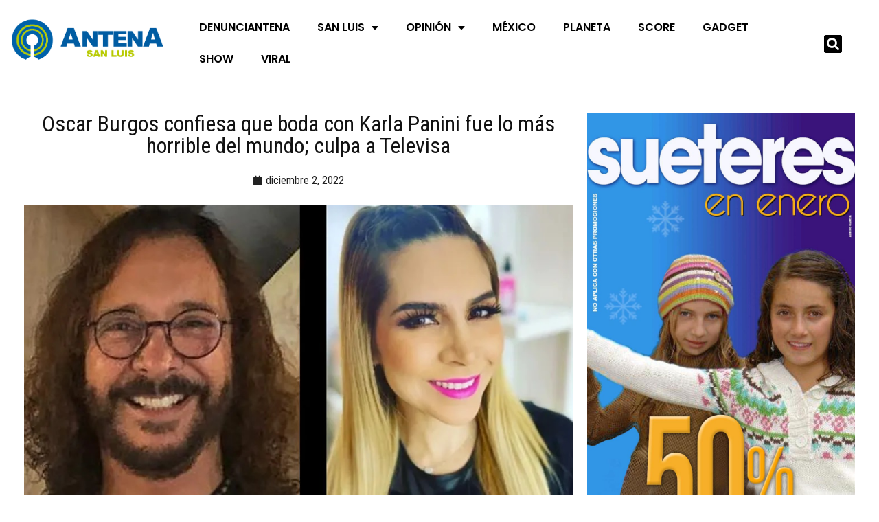

--- FILE ---
content_type: text/html; charset=UTF-8
request_url: https://antenasanluis.mx/oscar-burgos-confiesa-que-boda-con-karla-panini-fue-lo-mas-horrible-del-mundo-culpa-a-televisa/
body_size: 23281
content:
<!DOCTYPE html>
<html lang="es" data-theme="light-mode">
<head>
	<meta charset="UTF-8">
	<meta name="viewport" content="width=device-width, initial-scale=1.0, viewport-fit=cover" />		<meta name='robots' content='index, follow, max-image-preview:large, max-snippet:-1, max-video-preview:-1' />
<noscript><style>#preloader{display:none;}</style></noscript>
	<!-- This site is optimized with the Yoast SEO plugin v26.7 - https://yoast.com/wordpress/plugins/seo/ -->
	<title>Oscar Burgos confiesa que boda con Karla Panini fue lo más horrible del mundo; culpa a Televisa - ANTENA SAN LUIS</title>
	<link rel="canonical" href="https://antenasanluis.mx/oscar-burgos-confiesa-que-boda-con-karla-panini-fue-lo-mas-horrible-del-mundo-culpa-a-televisa/" />
	<meta property="og:locale" content="es_MX" />
	<meta property="og:type" content="article" />
	<meta property="og:title" content="Oscar Burgos confiesa que boda con Karla Panini fue lo más horrible del mundo; culpa a Televisa - ANTENA SAN LUIS" />
	<meta property="og:description" content="Oscar Burgos, comediante mexicano, causó tremendo revuelo al recordar cómo fue su boda con Karla Panini. El famoso calificó como una experiencia horrible el casarse con la comadre güera, quien también es madre de su hijo César. Fue hace 14 años cuando Karla Panini y Oscar Burgos se casaron. En ese entonces ambos trabajaban juntos en la comedia. Incluso, Televisa les pagó [&hellip;]" />
	<meta property="og:url" content="https://antenasanluis.mx/oscar-burgos-confiesa-que-boda-con-karla-panini-fue-lo-mas-horrible-del-mundo-culpa-a-televisa/" />
	<meta property="og:site_name" content="ANTENA SAN LUIS" />
	<meta property="article:publisher" content="https://www.facebook.com/antenaslp" />
	<meta property="article:published_time" content="2022-12-02T23:30:10+00:00" />
	<meta property="article:modified_time" content="2022-12-02T23:30:11+00:00" />
	<meta property="og:image" content="https://antenasanluis.mx/wp-content/uploads/2022/12/bcl.jpg" />
	<meta property="og:image:width" content="954" />
	<meta property="og:image:height" content="594" />
	<meta property="og:image:type" content="image/jpeg" />
	<meta name="author" content="EGD" />
	<meta name="twitter:card" content="summary_large_image" />
	<meta name="twitter:creator" content="@AntenaSanLuis" />
	<meta name="twitter:site" content="@AntenaSanLuis" />
	<meta name="twitter:label1" content="Escrito por" />
	<meta name="twitter:data1" content="EGD" />
	<meta name="twitter:label2" content="Tiempo de lectura" />
	<meta name="twitter:data2" content="2 minutos" />
	<script type="application/ld+json" class="yoast-schema-graph">{"@context":"https://schema.org","@graph":[{"@type":"NewsArticle","@id":"https://antenasanluis.mx/oscar-burgos-confiesa-que-boda-con-karla-panini-fue-lo-mas-horrible-del-mundo-culpa-a-televisa/#article","isPartOf":{"@id":"https://antenasanluis.mx/oscar-burgos-confiesa-que-boda-con-karla-panini-fue-lo-mas-horrible-del-mundo-culpa-a-televisa/"},"author":{"name":"EGD","@id":"http://antenasanluis.mx/#/schema/person/4a254987fe4962cf0289a8d3c9675b99"},"headline":"Oscar Burgos confiesa que boda con Karla Panini fue lo más horrible del mundo; culpa a Televisa","datePublished":"2022-12-02T23:30:10+00:00","dateModified":"2022-12-02T23:30:11+00:00","mainEntityOfPage":{"@id":"https://antenasanluis.mx/oscar-burgos-confiesa-que-boda-con-karla-panini-fue-lo-mas-horrible-del-mundo-culpa-a-televisa/"},"wordCount":405,"publisher":{"@id":"http://antenasanluis.mx/#organization"},"image":{"@id":"https://antenasanluis.mx/oscar-burgos-confiesa-que-boda-con-karla-panini-fue-lo-mas-horrible-del-mundo-culpa-a-televisa/#primaryimage"},"thumbnailUrl":"https://antenasanluis.mx/wp-content/uploads/2022/12/bcl.jpg","articleSection":["SHOW"],"inLanguage":"es"},{"@type":"WebPage","@id":"https://antenasanluis.mx/oscar-burgos-confiesa-que-boda-con-karla-panini-fue-lo-mas-horrible-del-mundo-culpa-a-televisa/","url":"https://antenasanluis.mx/oscar-burgos-confiesa-que-boda-con-karla-panini-fue-lo-mas-horrible-del-mundo-culpa-a-televisa/","name":"Oscar Burgos confiesa que boda con Karla Panini fue lo más horrible del mundo; culpa a Televisa - ANTENA SAN LUIS","isPartOf":{"@id":"http://antenasanluis.mx/#website"},"primaryImageOfPage":{"@id":"https://antenasanluis.mx/oscar-burgos-confiesa-que-boda-con-karla-panini-fue-lo-mas-horrible-del-mundo-culpa-a-televisa/#primaryimage"},"image":{"@id":"https://antenasanluis.mx/oscar-burgos-confiesa-que-boda-con-karla-panini-fue-lo-mas-horrible-del-mundo-culpa-a-televisa/#primaryimage"},"thumbnailUrl":"https://antenasanluis.mx/wp-content/uploads/2022/12/bcl.jpg","datePublished":"2022-12-02T23:30:10+00:00","dateModified":"2022-12-02T23:30:11+00:00","breadcrumb":{"@id":"https://antenasanluis.mx/oscar-burgos-confiesa-que-boda-con-karla-panini-fue-lo-mas-horrible-del-mundo-culpa-a-televisa/#breadcrumb"},"inLanguage":"es","potentialAction":[{"@type":"ReadAction","target":["https://antenasanluis.mx/oscar-burgos-confiesa-que-boda-con-karla-panini-fue-lo-mas-horrible-del-mundo-culpa-a-televisa/"]}]},{"@type":"ImageObject","inLanguage":"es","@id":"https://antenasanluis.mx/oscar-burgos-confiesa-que-boda-con-karla-panini-fue-lo-mas-horrible-del-mundo-culpa-a-televisa/#primaryimage","url":"https://antenasanluis.mx/wp-content/uploads/2022/12/bcl.jpg","contentUrl":"https://antenasanluis.mx/wp-content/uploads/2022/12/bcl.jpg","width":954,"height":594},{"@type":"BreadcrumbList","@id":"https://antenasanluis.mx/oscar-burgos-confiesa-que-boda-con-karla-panini-fue-lo-mas-horrible-del-mundo-culpa-a-televisa/#breadcrumb","itemListElement":[{"@type":"ListItem","position":1,"name":"Inicio","item":"https://antenasanluis.mx/"},{"@type":"ListItem","position":2,"name":"Oscar Burgos confiesa que boda con Karla Panini fue lo más horrible del mundo; culpa a Televisa"}]},{"@type":"WebSite","@id":"http://antenasanluis.mx/#website","url":"http://antenasanluis.mx/","name":"ANTENA SAN LUIS","description":"El poder de la información en un click","publisher":{"@id":"http://antenasanluis.mx/#organization"},"alternateName":"Antena San Luis","potentialAction":[{"@type":"SearchAction","target":{"@type":"EntryPoint","urlTemplate":"http://antenasanluis.mx/?s={search_term_string}"},"query-input":{"@type":"PropertyValueSpecification","valueRequired":true,"valueName":"search_term_string"}}],"inLanguage":"es"},{"@type":"Organization","@id":"http://antenasanluis.mx/#organization","name":"ANTENA SAN LUIS","alternateName":"Antena","url":"http://antenasanluis.mx/","logo":{"@type":"ImageObject","inLanguage":"es","@id":"http://antenasanluis.mx/#/schema/logo/image/","url":"https://antenasanluis.mx/wp-content/uploads/2022/09/ANTENA-LOGO-TRANSPARENTE.png","contentUrl":"https://antenasanluis.mx/wp-content/uploads/2022/09/ANTENA-LOGO-TRANSPARENTE.png","width":700,"height":167,"caption":"ANTENA SAN LUIS"},"image":{"@id":"http://antenasanluis.mx/#/schema/logo/image/"},"sameAs":["https://www.facebook.com/antenaslp","https://x.com/AntenaSanLuis","https://instagram.com/antenasanluis"]},{"@type":"Person","@id":"http://antenasanluis.mx/#/schema/person/4a254987fe4962cf0289a8d3c9675b99","name":"EGD","image":{"@type":"ImageObject","inLanguage":"es","@id":"http://antenasanluis.mx/#/schema/person/image/","url":"https://secure.gravatar.com/avatar/401a32ec56b22126f648bdf8c37545b55c11b78af06b9a4aa871047735f5d00f?s=96&d=mm&r=g","contentUrl":"https://secure.gravatar.com/avatar/401a32ec56b22126f648bdf8c37545b55c11b78af06b9a4aa871047735f5d00f?s=96&d=mm&r=g","caption":"EGD"},"url":"https://antenasanluis.mx/author/emmanuel-gallegos/"}]}</script>
	<!-- / Yoast SEO plugin. -->


<link rel='dns-prefetch' href='//www.googletagmanager.com' />
<link rel='dns-prefetch' href='//fonts.googleapis.com' />
<link rel="alternate" type="application/rss+xml" title="ANTENA SAN LUIS &raquo; Feed" href="https://antenasanluis.mx/feed/" />
<link rel="alternate" type="application/rss+xml" title="ANTENA SAN LUIS &raquo; RSS de los comentarios" href="https://antenasanluis.mx/comments/feed/" />
<link rel="alternate" title="oEmbed (JSON)" type="application/json+oembed" href="https://antenasanluis.mx/wp-json/oembed/1.0/embed?url=https%3A%2F%2Fantenasanluis.mx%2Foscar-burgos-confiesa-que-boda-con-karla-panini-fue-lo-mas-horrible-del-mundo-culpa-a-televisa%2F" />
<link rel="alternate" title="oEmbed (XML)" type="text/xml+oembed" href="https://antenasanluis.mx/wp-json/oembed/1.0/embed?url=https%3A%2F%2Fantenasanluis.mx%2Foscar-burgos-confiesa-que-boda-con-karla-panini-fue-lo-mas-horrible-del-mundo-culpa-a-televisa%2F&#038;format=xml" />
<style id='wp-img-auto-sizes-contain-inline-css' >
img:is([sizes=auto i],[sizes^="auto," i]){contain-intrinsic-size:3000px 1500px}
/*# sourceURL=wp-img-auto-sizes-contain-inline-css */
</style>
<link rel='stylesheet' id='anwp-pg-styles-css' href='https://antenasanluis.mx/wp-content/plugins/anwp-post-grid-for-elementor/public/css/styles.min.css?ver=1.3.3'  media='all' />
<style id='wp-emoji-styles-inline-css' >

	img.wp-smiley, img.emoji {
		display: inline !important;
		border: none !important;
		box-shadow: none !important;
		height: 1em !important;
		width: 1em !important;
		margin: 0 0.07em !important;
		vertical-align: -0.1em !important;
		background: none !important;
		padding: 0 !important;
	}
/*# sourceURL=wp-emoji-styles-inline-css */
</style>
<link rel='stylesheet' id='wp-block-library-css' href='https://antenasanluis.mx/wp-includes/css/dist/block-library/style.min.css?ver=6.9'  media='all' />
<style id='wp-block-library-theme-inline-css' >
.wp-block-audio :where(figcaption){color:#555;font-size:13px;text-align:center}.is-dark-theme .wp-block-audio :where(figcaption){color:#ffffffa6}.wp-block-audio{margin:0 0 1em}.wp-block-code{border:1px solid #ccc;border-radius:4px;font-family:Menlo,Consolas,monaco,monospace;padding:.8em 1em}.wp-block-embed :where(figcaption){color:#555;font-size:13px;text-align:center}.is-dark-theme .wp-block-embed :where(figcaption){color:#ffffffa6}.wp-block-embed{margin:0 0 1em}.blocks-gallery-caption{color:#555;font-size:13px;text-align:center}.is-dark-theme .blocks-gallery-caption{color:#ffffffa6}:root :where(.wp-block-image figcaption){color:#555;font-size:13px;text-align:center}.is-dark-theme :root :where(.wp-block-image figcaption){color:#ffffffa6}.wp-block-image{margin:0 0 1em}.wp-block-pullquote{border-bottom:4px solid;border-top:4px solid;color:currentColor;margin-bottom:1.75em}.wp-block-pullquote :where(cite),.wp-block-pullquote :where(footer),.wp-block-pullquote__citation{color:currentColor;font-size:.8125em;font-style:normal;text-transform:uppercase}.wp-block-quote{border-left:.25em solid;margin:0 0 1.75em;padding-left:1em}.wp-block-quote cite,.wp-block-quote footer{color:currentColor;font-size:.8125em;font-style:normal;position:relative}.wp-block-quote:where(.has-text-align-right){border-left:none;border-right:.25em solid;padding-left:0;padding-right:1em}.wp-block-quote:where(.has-text-align-center){border:none;padding-left:0}.wp-block-quote.is-large,.wp-block-quote.is-style-large,.wp-block-quote:where(.is-style-plain){border:none}.wp-block-search .wp-block-search__label{font-weight:700}.wp-block-search__button{border:1px solid #ccc;padding:.375em .625em}:where(.wp-block-group.has-background){padding:1.25em 2.375em}.wp-block-separator.has-css-opacity{opacity:.4}.wp-block-separator{border:none;border-bottom:2px solid;margin-left:auto;margin-right:auto}.wp-block-separator.has-alpha-channel-opacity{opacity:1}.wp-block-separator:not(.is-style-wide):not(.is-style-dots){width:100px}.wp-block-separator.has-background:not(.is-style-dots){border-bottom:none;height:1px}.wp-block-separator.has-background:not(.is-style-wide):not(.is-style-dots){height:2px}.wp-block-table{margin:0 0 1em}.wp-block-table td,.wp-block-table th{word-break:normal}.wp-block-table :where(figcaption){color:#555;font-size:13px;text-align:center}.is-dark-theme .wp-block-table :where(figcaption){color:#ffffffa6}.wp-block-video :where(figcaption){color:#555;font-size:13px;text-align:center}.is-dark-theme .wp-block-video :where(figcaption){color:#ffffffa6}.wp-block-video{margin:0 0 1em}:root :where(.wp-block-template-part.has-background){margin-bottom:0;margin-top:0;padding:1.25em 2.375em}
/*# sourceURL=/wp-includes/css/dist/block-library/theme.min.css */
</style>
<style id='classic-theme-styles-inline-css' >
/*! This file is auto-generated */
.wp-block-button__link{color:#fff;background-color:#32373c;border-radius:9999px;box-shadow:none;text-decoration:none;padding:calc(.667em + 2px) calc(1.333em + 2px);font-size:1.125em}.wp-block-file__button{background:#32373c;color:#fff;text-decoration:none}
/*# sourceURL=/wp-includes/css/classic-themes.min.css */
</style>
<style id='global-styles-inline-css' >
:root{--wp--preset--aspect-ratio--square: 1;--wp--preset--aspect-ratio--4-3: 4/3;--wp--preset--aspect-ratio--3-4: 3/4;--wp--preset--aspect-ratio--3-2: 3/2;--wp--preset--aspect-ratio--2-3: 2/3;--wp--preset--aspect-ratio--16-9: 16/9;--wp--preset--aspect-ratio--9-16: 9/16;--wp--preset--color--black: #000000;--wp--preset--color--cyan-bluish-gray: #abb8c3;--wp--preset--color--white: #ffffff;--wp--preset--color--pale-pink: #f78da7;--wp--preset--color--vivid-red: #cf2e2e;--wp--preset--color--luminous-vivid-orange: #ff6900;--wp--preset--color--luminous-vivid-amber: #fcb900;--wp--preset--color--light-green-cyan: #7bdcb5;--wp--preset--color--vivid-green-cyan: #00d084;--wp--preset--color--pale-cyan-blue: #8ed1fc;--wp--preset--color--vivid-cyan-blue: #0693e3;--wp--preset--color--vivid-purple: #9b51e0;--wp--preset--color--gamxo-primary: #f80136;--wp--preset--color--gamxo-secondary: #c7002b;--wp--preset--color--gamxo-button-dark-gray: #333333;--wp--preset--color--gamxo-button-light-gray: #a5a6aa;--wp--preset--color--gamxo-button-white: #ffffff;--wp--preset--gradient--vivid-cyan-blue-to-vivid-purple: linear-gradient(135deg,rgb(6,147,227) 0%,rgb(155,81,224) 100%);--wp--preset--gradient--light-green-cyan-to-vivid-green-cyan: linear-gradient(135deg,rgb(122,220,180) 0%,rgb(0,208,130) 100%);--wp--preset--gradient--luminous-vivid-amber-to-luminous-vivid-orange: linear-gradient(135deg,rgb(252,185,0) 0%,rgb(255,105,0) 100%);--wp--preset--gradient--luminous-vivid-orange-to-vivid-red: linear-gradient(135deg,rgb(255,105,0) 0%,rgb(207,46,46) 100%);--wp--preset--gradient--very-light-gray-to-cyan-bluish-gray: linear-gradient(135deg,rgb(238,238,238) 0%,rgb(169,184,195) 100%);--wp--preset--gradient--cool-to-warm-spectrum: linear-gradient(135deg,rgb(74,234,220) 0%,rgb(151,120,209) 20%,rgb(207,42,186) 40%,rgb(238,44,130) 60%,rgb(251,105,98) 80%,rgb(254,248,76) 100%);--wp--preset--gradient--blush-light-purple: linear-gradient(135deg,rgb(255,206,236) 0%,rgb(152,150,240) 100%);--wp--preset--gradient--blush-bordeaux: linear-gradient(135deg,rgb(254,205,165) 0%,rgb(254,45,45) 50%,rgb(107,0,62) 100%);--wp--preset--gradient--luminous-dusk: linear-gradient(135deg,rgb(255,203,112) 0%,rgb(199,81,192) 50%,rgb(65,88,208) 100%);--wp--preset--gradient--pale-ocean: linear-gradient(135deg,rgb(255,245,203) 0%,rgb(182,227,212) 50%,rgb(51,167,181) 100%);--wp--preset--gradient--electric-grass: linear-gradient(135deg,rgb(202,248,128) 0%,rgb(113,206,126) 100%);--wp--preset--gradient--midnight: linear-gradient(135deg,rgb(2,3,129) 0%,rgb(40,116,252) 100%);--wp--preset--gradient--gamxo-gradient-color: linear-gradient(135deg, rgba(255, 0, 0, 1) 0%, rgba(252, 75, 51, 1) 100%);--wp--preset--font-size--small: 12px;--wp--preset--font-size--medium: 20px;--wp--preset--font-size--large: 36px;--wp--preset--font-size--x-large: 42px;--wp--preset--font-size--normal: 16px;--wp--preset--font-size--huge: 50px;--wp--preset--spacing--20: 0.44rem;--wp--preset--spacing--30: 0.67rem;--wp--preset--spacing--40: 1rem;--wp--preset--spacing--50: 1.5rem;--wp--preset--spacing--60: 2.25rem;--wp--preset--spacing--70: 3.38rem;--wp--preset--spacing--80: 5.06rem;--wp--preset--shadow--natural: 6px 6px 9px rgba(0, 0, 0, 0.2);--wp--preset--shadow--deep: 12px 12px 50px rgba(0, 0, 0, 0.4);--wp--preset--shadow--sharp: 6px 6px 0px rgba(0, 0, 0, 0.2);--wp--preset--shadow--outlined: 6px 6px 0px -3px rgb(255, 255, 255), 6px 6px rgb(0, 0, 0);--wp--preset--shadow--crisp: 6px 6px 0px rgb(0, 0, 0);}:where(.is-layout-flex){gap: 0.5em;}:where(.is-layout-grid){gap: 0.5em;}body .is-layout-flex{display: flex;}.is-layout-flex{flex-wrap: wrap;align-items: center;}.is-layout-flex > :is(*, div){margin: 0;}body .is-layout-grid{display: grid;}.is-layout-grid > :is(*, div){margin: 0;}:where(.wp-block-columns.is-layout-flex){gap: 2em;}:where(.wp-block-columns.is-layout-grid){gap: 2em;}:where(.wp-block-post-template.is-layout-flex){gap: 1.25em;}:where(.wp-block-post-template.is-layout-grid){gap: 1.25em;}.has-black-color{color: var(--wp--preset--color--black) !important;}.has-cyan-bluish-gray-color{color: var(--wp--preset--color--cyan-bluish-gray) !important;}.has-white-color{color: var(--wp--preset--color--white) !important;}.has-pale-pink-color{color: var(--wp--preset--color--pale-pink) !important;}.has-vivid-red-color{color: var(--wp--preset--color--vivid-red) !important;}.has-luminous-vivid-orange-color{color: var(--wp--preset--color--luminous-vivid-orange) !important;}.has-luminous-vivid-amber-color{color: var(--wp--preset--color--luminous-vivid-amber) !important;}.has-light-green-cyan-color{color: var(--wp--preset--color--light-green-cyan) !important;}.has-vivid-green-cyan-color{color: var(--wp--preset--color--vivid-green-cyan) !important;}.has-pale-cyan-blue-color{color: var(--wp--preset--color--pale-cyan-blue) !important;}.has-vivid-cyan-blue-color{color: var(--wp--preset--color--vivid-cyan-blue) !important;}.has-vivid-purple-color{color: var(--wp--preset--color--vivid-purple) !important;}.has-black-background-color{background-color: var(--wp--preset--color--black) !important;}.has-cyan-bluish-gray-background-color{background-color: var(--wp--preset--color--cyan-bluish-gray) !important;}.has-white-background-color{background-color: var(--wp--preset--color--white) !important;}.has-pale-pink-background-color{background-color: var(--wp--preset--color--pale-pink) !important;}.has-vivid-red-background-color{background-color: var(--wp--preset--color--vivid-red) !important;}.has-luminous-vivid-orange-background-color{background-color: var(--wp--preset--color--luminous-vivid-orange) !important;}.has-luminous-vivid-amber-background-color{background-color: var(--wp--preset--color--luminous-vivid-amber) !important;}.has-light-green-cyan-background-color{background-color: var(--wp--preset--color--light-green-cyan) !important;}.has-vivid-green-cyan-background-color{background-color: var(--wp--preset--color--vivid-green-cyan) !important;}.has-pale-cyan-blue-background-color{background-color: var(--wp--preset--color--pale-cyan-blue) !important;}.has-vivid-cyan-blue-background-color{background-color: var(--wp--preset--color--vivid-cyan-blue) !important;}.has-vivid-purple-background-color{background-color: var(--wp--preset--color--vivid-purple) !important;}.has-black-border-color{border-color: var(--wp--preset--color--black) !important;}.has-cyan-bluish-gray-border-color{border-color: var(--wp--preset--color--cyan-bluish-gray) !important;}.has-white-border-color{border-color: var(--wp--preset--color--white) !important;}.has-pale-pink-border-color{border-color: var(--wp--preset--color--pale-pink) !important;}.has-vivid-red-border-color{border-color: var(--wp--preset--color--vivid-red) !important;}.has-luminous-vivid-orange-border-color{border-color: var(--wp--preset--color--luminous-vivid-orange) !important;}.has-luminous-vivid-amber-border-color{border-color: var(--wp--preset--color--luminous-vivid-amber) !important;}.has-light-green-cyan-border-color{border-color: var(--wp--preset--color--light-green-cyan) !important;}.has-vivid-green-cyan-border-color{border-color: var(--wp--preset--color--vivid-green-cyan) !important;}.has-pale-cyan-blue-border-color{border-color: var(--wp--preset--color--pale-cyan-blue) !important;}.has-vivid-cyan-blue-border-color{border-color: var(--wp--preset--color--vivid-cyan-blue) !important;}.has-vivid-purple-border-color{border-color: var(--wp--preset--color--vivid-purple) !important;}.has-vivid-cyan-blue-to-vivid-purple-gradient-background{background: var(--wp--preset--gradient--vivid-cyan-blue-to-vivid-purple) !important;}.has-light-green-cyan-to-vivid-green-cyan-gradient-background{background: var(--wp--preset--gradient--light-green-cyan-to-vivid-green-cyan) !important;}.has-luminous-vivid-amber-to-luminous-vivid-orange-gradient-background{background: var(--wp--preset--gradient--luminous-vivid-amber-to-luminous-vivid-orange) !important;}.has-luminous-vivid-orange-to-vivid-red-gradient-background{background: var(--wp--preset--gradient--luminous-vivid-orange-to-vivid-red) !important;}.has-very-light-gray-to-cyan-bluish-gray-gradient-background{background: var(--wp--preset--gradient--very-light-gray-to-cyan-bluish-gray) !important;}.has-cool-to-warm-spectrum-gradient-background{background: var(--wp--preset--gradient--cool-to-warm-spectrum) !important;}.has-blush-light-purple-gradient-background{background: var(--wp--preset--gradient--blush-light-purple) !important;}.has-blush-bordeaux-gradient-background{background: var(--wp--preset--gradient--blush-bordeaux) !important;}.has-luminous-dusk-gradient-background{background: var(--wp--preset--gradient--luminous-dusk) !important;}.has-pale-ocean-gradient-background{background: var(--wp--preset--gradient--pale-ocean) !important;}.has-electric-grass-gradient-background{background: var(--wp--preset--gradient--electric-grass) !important;}.has-midnight-gradient-background{background: var(--wp--preset--gradient--midnight) !important;}.has-small-font-size{font-size: var(--wp--preset--font-size--small) !important;}.has-medium-font-size{font-size: var(--wp--preset--font-size--medium) !important;}.has-large-font-size{font-size: var(--wp--preset--font-size--large) !important;}.has-x-large-font-size{font-size: var(--wp--preset--font-size--x-large) !important;}
:where(.wp-block-post-template.is-layout-flex){gap: 1.25em;}:where(.wp-block-post-template.is-layout-grid){gap: 1.25em;}
:where(.wp-block-term-template.is-layout-flex){gap: 1.25em;}:where(.wp-block-term-template.is-layout-grid){gap: 1.25em;}
:where(.wp-block-columns.is-layout-flex){gap: 2em;}:where(.wp-block-columns.is-layout-grid){gap: 2em;}
:root :where(.wp-block-pullquote){font-size: 1.5em;line-height: 1.6;}
/*# sourceURL=global-styles-inline-css */
</style>
<link rel='stylesheet' id='xs-front-style-css' href='https://antenasanluis.mx/wp-content/plugins/wp-social/assets/css/frontend.css?ver=3.1.6'  media='all' />
<link rel='stylesheet' id='xs_login_font_login_css-css' href='https://antenasanluis.mx/wp-content/plugins/wp-social/assets/css/font-icon.css?ver=3.1.6'  media='all' />
<link rel='stylesheet' id='htslider-widgets-css' href='https://antenasanluis.mx/wp-content/plugins/ht-slider-addons-pro/assets/css/htslider-widgets.css?ver=1.3.5'  media='all' />
<link rel='stylesheet' id='htslider-animate-css' href='https://antenasanluis.mx/wp-content/plugins/ht-slider-addons-pro/assets/css/animate.css?ver=6.9'  media='all' />
<link rel='stylesheet' id='elementor-frontend-css' href='https://antenasanluis.mx/wp-content/plugins/elementor/assets/css/frontend.min.css?ver=3.34.2'  media='all' />
<link rel='stylesheet' id='widget-image-css' href='https://antenasanluis.mx/wp-content/plugins/elementor/assets/css/widget-image.min.css?ver=3.34.2'  media='all' />
<link rel='stylesheet' id='widget-nav-menu-css' href='https://antenasanluis.mx/wp-content/plugins/elementor-pro/assets/css/widget-nav-menu.min.css?ver=3.34.0'  media='all' />
<link rel='stylesheet' id='widget-search-form-css' href='https://antenasanluis.mx/wp-content/plugins/elementor-pro/assets/css/widget-search-form.min.css?ver=3.34.0'  media='all' />
<link rel='stylesheet' id='elementor-icons-shared-0-css' href='https://antenasanluis.mx/wp-content/plugins/elementor/assets/lib/font-awesome/css/fontawesome.min.css?ver=5.15.3'  media='all' />
<link rel='stylesheet' id='elementor-icons-fa-solid-css' href='https://antenasanluis.mx/wp-content/plugins/elementor/assets/lib/font-awesome/css/solid.min.css?ver=5.15.3'  media='all' />
<link rel='stylesheet' id='widget-heading-css' href='https://antenasanluis.mx/wp-content/plugins/elementor/assets/css/widget-heading.min.css?ver=3.34.2'  media='all' />
<link rel='stylesheet' id='widget-post-info-css' href='https://antenasanluis.mx/wp-content/plugins/elementor-pro/assets/css/widget-post-info.min.css?ver=3.34.0'  media='all' />
<link rel='stylesheet' id='widget-icon-list-css' href='https://antenasanluis.mx/wp-content/plugins/elementor/assets/css/widget-icon-list.min.css?ver=3.34.2'  media='all' />
<link rel='stylesheet' id='elementor-icons-fa-regular-css' href='https://antenasanluis.mx/wp-content/plugins/elementor/assets/lib/font-awesome/css/regular.min.css?ver=5.15.3'  media='all' />
<link rel='stylesheet' id='widget-share-buttons-css' href='https://antenasanluis.mx/wp-content/plugins/elementor-pro/assets/css/widget-share-buttons.min.css?ver=3.34.0'  media='all' />
<link rel='stylesheet' id='e-apple-webkit-css' href='https://antenasanluis.mx/wp-content/plugins/elementor/assets/css/conditionals/apple-webkit.min.css?ver=3.34.2'  media='all' />
<link rel='stylesheet' id='elementor-icons-fa-brands-css' href='https://antenasanluis.mx/wp-content/plugins/elementor/assets/lib/font-awesome/css/brands.min.css?ver=5.15.3'  media='all' />
<link rel='stylesheet' id='widget-post-navigation-css' href='https://antenasanluis.mx/wp-content/plugins/elementor-pro/assets/css/widget-post-navigation.min.css?ver=3.34.0'  media='all' />
<link rel='stylesheet' id='elementor-icons-css' href='https://antenasanluis.mx/wp-content/plugins/elementor/assets/lib/eicons/css/elementor-icons.min.css?ver=5.46.0'  media='all' />
<link rel='stylesheet' id='elementor-post-928318-css' href='https://antenasanluis.mx/wp-content/uploads/elementor/css/post-928318.css?ver=1768907593'  media='all' />
<link rel='stylesheet' id='elementor-post-928319-css' href='https://antenasanluis.mx/wp-content/uploads/elementor/css/post-928319.css?ver=1768907593'  media='all' />
<link rel='stylesheet' id='elementor-post-934237-css' href='https://antenasanluis.mx/wp-content/uploads/elementor/css/post-934237.css?ver=1768907593'  media='all' />
<link rel='stylesheet' id='elementor-post-928317-css' href='https://antenasanluis.mx/wp-content/uploads/elementor/css/post-928317.css?ver=1768907593'  media='all' />
<link rel='stylesheet' id='gamxo-gfonts-css' href='//fonts.googleapis.com/css?family=Roboto+Condensed%3A400%2C500%2C600%2C700%2C400&#038;display=fallback&#038;ver=2.0.2'  media='all' />
<link rel='stylesheet' id='bootstrap-css' href='https://antenasanluis.mx/wp-content/themes/gamxo/assets/css/bootstrap.min.css?ver=2.0.2'  media='all' />
<link rel='stylesheet' id='flaticon-gamxo-css' href='https://antenasanluis.mx/wp-content/themes/gamxo/assets/fonts/flaticon-gamxo/flaticon.css?ver=2.0.2'  media='all' />
<link rel='stylesheet' id='magnific-popup-css' href='https://antenasanluis.mx/wp-content/themes/gamxo/assets/css/magnific-popup.css?ver=2.0.2'  media='all' />
<link rel='stylesheet' id='font-awesome-css' href='https://antenasanluis.mx/wp-content/themes/gamxo/assets/css/font-awesome.min.css?ver=2.0.2'  media='all' />
<link rel='stylesheet' id='animate-css' href='https://antenasanluis.mx/wp-content/themes/gamxo/assets/css/animate.min.css?ver=2.0.2'  media='all' />
<link rel='stylesheet' id='gamxo-default-css' href='https://antenasanluis.mx/wp-content/themes/gamxo/assets/css/default.css?ver=2.0.2'  media='all' />
<link rel='stylesheet' id='gamxo-elementor-css' href='https://antenasanluis.mx/wp-content/themes/gamxo/assets/css/elementor.css?ver=2.0.2'  media='all' />
<link rel='stylesheet' id='gamxo-style-css' href='https://antenasanluis.mx/wp-content/themes/gamxo/assets/css/style.css?ver=2.0.2'  media='all' />
<style id='gamxo-style-inline-css' >
	
	.entry-banner {
					background: url(https://antenasanluis.mx/wp-content/themes/gamxo/assets/img/banner.jpg) no-repeat scroll center bottom / cover;
			}

	.content-area {
		padding-top: 80px; 
		padding-bottom: 80px;
	}

		#page .content-area {
		background-image: url(  );
		background-color: #ffffff;
	}
	
	.error-page-area {		 
		background-color: #81d742;
	}
	
	
/*# sourceURL=gamxo-style-inline-css */
</style>
<style id='gamxo-dynamic-inline-css' >
 .section-title {  background-color: #002848; } .section-title:after {  border-top: 10px solid #002848; } a:hover, .section-title .swiper-button>div:hover {  color: #002848; }  .primary-color {  color: #002848; } .loader .cssload-inner.cssload-one, .loader .cssload-inner.cssload-two, .loader .cssload-inner.cssload-three {  border-color: #002848; } .scroll-wrap:after {  color: #002848; } .scroll-wrap svg.scroll-circle path {   stroke: #002848; }  .secondary-color {  color: #005ba7; }  #preloader {  background-color: #ffffff; }  .site-header .site-branding a img {  max-width: 280px; } .mean-container .mean-bar img {  max-width: 20px; }  body { font-family: 'Roboto Condensed', sans-serif !important; font-size: 16px; line-height: 1.9; font-weight : 300; font-style: normal; } h1,h2,h3,h4,h5,h6 { font-family: 'Roboto Condensed', sans-serif; font-weight : 300; } h1 { font-size: 32px; line-height: 1.2; font-style: normal; } h2 { font-size: 26px; line-height: 1.4; font-style: normal; } h3 { font-size: 22px; line-height: 1.4; font-style: normal; } h4 { font-size: 20px; line-height: 1.5; font-style: normal; } h5 { font-size: 18px; line-height: 1.5; font-style: normal; } h6 { font-size: 16px; line-height: 1.6; font-style: normal; } .header-style-8 .midhead-item .header-icon-box, .topbar-style-1 .tophead-item .header-icon-box, .topbar-style-2 .tophead-item .header-icon-box, .topbar-style-3 .tophead-item .header-icon-box, .topbar-style-4 .tophead-item .header-icon-box {  color: #002848; }   .header-style-1 .site-header .main-navigation nav > ul > li > a:hover {  color: #002848; } .site-header .main-navigation nav ul li a { font-family: 'Roboto Condensed', sans-serif; font-size: 15px; line-height: 22px; font-weight : 700; font-style: normal; } .site-header .main-navigation ul li ul li a { font-family: 'Roboto Condensed', sans-serif; font-size: 14px; line-height: 22px; font-weight : 300; font-style: normal; }  .mean-container .mean-nav ul li a { font-family: 'Roboto Condensed', sans-serif; font-size: 14px; line-height: 22px; font-weight : 700; font-style: normal; } .rt-topbar-menu .menu li a { font-family: 'Roboto Condensed', sans-serif; font-size: 15px; line-height: 22px; font-style: normal; }  .site-header .main-navigation ul.menu li ul.sub-menu li a:hover, .site-header .main-navigation ul.menu>li>a:hover, .site-header .main-navigation ul.menu li.current-menu-ancestor > a {  color: #002848; } .site-header .main-navigation ul li ul.sub-menu li:hover>a:before, .site-header .main-navigation nav>ul>li>a::before {  background-color: #002848; }   .header-search-field .search-form .search-button:hover {  background-color: #002848; } .additional-menu-area .sidenav-social span a:hover {  background-color: #002848; }  .header-search .header-search-form .search-btn:hover, .site-header .main-navigation ul.menu li.current-menu-item > a, .site-header .main-navigation ul.menu li ul.sub-menu li a:hover {  color: #002848; }  .site-header .main-navigation ul li ul.sub-menu li:hover > a:before {  background-color: #002848; } .site-header .main-navigation ul li ul.sub-menu li.menu-item-has-children:hover:before {  color: #002848; } .header-search .header-search-form input[type=search] {  border-bottom: 1px solid #002848; }   .site-header .main-navigation ul li.mega-menu > ul.sub-menu li:before {  color: #002848; }  .mean-container a.meanmenu-reveal, .mean-container .mean-nav ul li a.mean-expand {  color: #002848; } .mean-container a.meanmenu-reveal span {  background-color: #002848; } .mean-container .mean-nav ul li.current_page_item > a, .mean-container .mean-nav ul li.current-menu-item > a, .mean-container .mean-nav ul li.current-menu-parent > a {  color: #002848; } .site-header .search-box .search-text {  border-color: #002848; } .header-style-1 .rt-sticky .cart-area .cart-trigger-icon:hover,  .header-style-1 .rt-sticky .header-icon-area .search-icon a:hover, .header-style-1 .site-header .header-top .icon-left, .header-style-1 .site-header .header-top .info-text a:hover {  color: #002848; }  .header-style-2 .header-icon-area .header-search-box a:hover i {  background-color: #002848; }  .header-style-3 .site-header .info-wrap .info i {  color: #002848; }  .header-style-8 .site-header .rt-sticky .main-navigation nav > ul > li > a:hover, .header-style-6 .header-search-six .search-form button:hover, .header-style-8 .header-search-six .search-form button:hover {  color: #002848; }  .header-style-1 .header-icon-area .search-icon a:hover, .header-icon-area .search-icon a:hover {  color: #002848; } .header__switch, .additional-menu-area .sidenav .closebtn {  background-color: #002848; } .additional-menu-area .sidenav .closebtn {  border: 1px solid #002848; } .additional-menu-area .sidenav nav ul li a:hover {  color: #002848; } .mobile-top-bar .header-top .icon-left, .mobile-top-bar .header-top .info-text a:hover, .additional-menu-area .sidenav-address span a:hover, .additional-menu-area .sidenav-address span i {  color: #002848; }   .header__switch__main {   background: #005ba7; }  .additional-menu-area .sidenav .closebtn:hover {   background-color: #005ba7;   border: 1px solid #005ba7; }  .search-form button:hover {   color: #002848; }  .entry-header .entry-title.title-light-color, .entry-content .entry-title.title-light-color, .entry-content .entry-title.title-light-color a {  background-image: linear-gradient(to right, #002848, #002848 50%, #ffffff 50%); }  .entry-header .entry-title.title-dark-color,  .entry-content .entry-title.title-dark-color,  .entry-content .entry-title.title-dark-color a {  background-image: linear-gradient(to right, #002848, #002848 50%, #111111 50%); } .entry-banner:after {   background: rgba(0, 0, 0, 0.8); } .entry-banner .entry-banner-content { padding-top: 110px; padding-bottom: 110px; }  .footer-top-area .widget_nav_menu ul li a::before,  .footer-top-area .widget_meta ul li a::before, .menu-footer-menu-container ul li.menu-item a:hover {  color: #002848; } .frm-fluent-form.fluent_form_2 .ff-form-style-1 .ff-t-cell button {  background-color: #002848; } .frm-fluent-form.fluent_form_2 .ff-form-style-1 .ff-t-cell button:hover {  background-color: #005ba7; } .apsc-theme-3 .apsc-inner-block:after, .footer-area .footer-social li a:hover, .footer-area .widgettitle:after {  background-color: #002848; } .widget ul li a:hover {  color: #002848; }   .footer-bg-opacity.footer-1:after {  background-color: rgba(0, 0, 0, 0.75); } .footer-bg-opacity.footer-2:after {  background-color: rgba(0, 0, 0, 0.75); } .footer-bg-opacity.footer-3:after {  background-color: rgba(0, 0, 0, 0.1); }  .post-tab-layout ul.btn-tab li .active,  .post-tab-layout ul.btn-tab li a:hover {  background-color: #002848;  border: 1px solid #002848; } .post-tab-layout ul.btn-tab li a:before {  border-top: 10px solid #002848; } .rt-category-widget.box-style-3 .rt-item a:before, .rt-category-widget.box-style-3 .rt-item a:hover .rt-cat-name, .rt-category-widget.box-style-1 .rt-item .rt-cat-name::before, .rt-category-widget.box-style-2 .rt-item a:before, .rt-category-widget.box-style-2 .rt-item a:hover .rt-cat-name, .post-box-style .entry-cat a:hover, .post-tab-layout .post-tab-cat a:hover {  color: #002848; } .rt-category-widget.box-style-1 .rt-item:hover .rt-cat-count, .sidebar-widget-area .widget .rt-widget-title-holder, .rt-category-style2 .rt-item:hover .rt-cat-count, .sidebar-widget-area .widget_tag_cloud a:hover,  .sidebar-widget-area .widget_product_tag_cloud a:hover, .post-box-style .item-list:hover .post-box-img .post-img::after, .post-tab-layout ul.btn-tab li a:hover {  background-color: #002848; } .rt-image-style3 .rt-image:after {  background-image: linear-gradient(38deg, #512da8 0%, #002848 100%); } .sidebar-widget-area .widget .rt-widget-title-holder:after {  border-top: 10px solid #002848; }   .error-page-content .error-title {  color: #000000; }  .error-page-content p {  color: #444444; }   .button-style-1 {  border-image-source: linear-gradient(to right, #002848, #005ba7, #002848, #005ba7); } .frm-fluent-form.fluent_form_8 .ff-form-style-1 .ff-t-cell button:before, .fluentform .ff-btn-lg:after, a.loadMore:after, .button-style-1:before {  background-image: linear-gradient(to right, #002848, #005ba7, #002848, #005ba7); }  .play-btn:hover {  color: #002848;  border-color: #002848; }  .play-btn-2:hover {  background-color: #002848; }   blockquote p:before, ul.entry-meta li a:hover, .entry-header ul.entry-meta li a:hover, .entry-footer ul.item-tags li a:hover {  color: #002848; } .rt-related-post-info .post-title a:hover, .rt-related-post-info .post-date ul li.post-relate-date, .post-detail-style2 .show-image .entry-header ul.entry-meta li a:hover {  color: #002848; } .about-author ul.author-box-social li a:hover, .rt-related-post .entry-content .entry-categories a:hover {  color: #002848; } .post-navigation a:hover {  color: #002848; } .entry-header .entry-meta ul li i, .entry-header .entry-meta ul li a:hover {  color: #002848; } .comment-respond>h4:after, .single-post .entry-content ol li:before, .entry-content ol li:before, .meta-tags a:hover {  background-color: #002848; } .rt-related-post .title-section h2:after, .single-post .ajax-scroll-post > .type-post:after {  background-color: #002848; } .entry-footer .item-tags a:hover {  background-color: #002848; } .entry-meta-tags a:hover {  background: #002848;  border-color: #002848; }  .single .gamxo-progress-bar {  background-color: #002848; }  .entry-categories.style-2.meta-light-color a:hover,  .entry-categories.style-2.meta-dark-color a:hover, ul.entry-meta li i, ul.entry-meta.meta-dark-color li.post-comment a:hover,  ul.entry-meta.meta-light-color li.post-comment a:hover, ul.entry-meta.meta-dark-color li.post-author a:hover,  ul.entry-meta.meta-light-color li.post-author a:hover {  color: #002848; } .rt-category-style5 .rt-item:hover .rt-content {  background-color: #002848; } .blog-layout-5 .blog-box .entry-content {  background-color: rgba(0, 40, 72, 0.05); }  .comments-area .main-comments .replay-area a:hover, .comments-area>h4:after, #respond form .btn-send, .item-comments .item-comments-list ul.comments-list li .comment-reply {  background-color: #002848; } form.post-password-form input[type="submit"] {   background: #002848; } #respond form .btn-send:hover {   background: #005ba7; } form.post-password-form input[type="submit"]:hover {   background: #005ba7; }  .pagination-area li.active a:hover, .pagination-area ul li.active a, .pagination-area ul li a:hover, .pagination-area ul li span.current {  background-color: #002848; }  .frm-fluent-form.fluent_form_6, .fluentform .subscribe-form h4::after,  .fluentform .subscribe-form h4::before, .fluentform .contact-form .ff_btn_style, .fluentform .subscribe-form .ff_btn_style, .fluentform .subscribe-form-2 .ff_btn_style, .fluentform .contact-form .ff_btn_style:hover, .fluentform .subscribe-form .ff_btn_style:hover, .fluentform .subscribe-form-2 .ff_btn_style:hover {  background-color: #002848; } .fluentform .contact-form .ff-el-form-control:focus, .fluentform .subscribe-form .ff-el-form-control:focus, .fluentform .subscribe-form-2 .ff-el-form-control:focus {  border-color: #002848; }  .fluentform .contact-form .ff_btn_style:hover:before, .fluentform .subscribe-form .ff_btn_style:hover:before, .fluentform .subscribe-form-2 .ff_btn_style:hover:before {  background-color: #005ba7; } .rt-news-ticker-holder i {  background-image: linear-gradient(45deg, #005ba7, #002848); }  #wpuf-login-form input[type="submit"], body .wpuf-dashboard-container .wpuf-pagination .page-numbers.current, body .wpuf-dashboard-container .wpuf-pagination .page-numbers:hover, body .wpuf-dashboard-container .wpuf-dashboard-navigation .wpuf-menu-item.active a,  body .wpuf-dashboard-container .wpuf-dashboard-navigation .wpuf-menu-item:hover a, .wpuf-login-form .submit > input, .wpuf-submit > input, .wpuf-submit > button {   background: #002848; }  #wpuf-login-form input[type="submit"]:hover, .wpuf-login-form .submit > input:hover, .wpuf-submit > input:hover, .wpuf-submit > button:hover {   background: #005ba7; } [data-theme="dark-mode"] .entry-content .entry-title.title-dark-color a {  background-image: linear-gradient(to right, #002848, #002848 50%, #ffffff 50%); }  [data-theme="dark-mode"] .cart-area .cart-trigger-icon:hover, [data-theme="dark-mode"] .header-style-1 .site-header .rt-sticky .main-navigation nav > ul > li > a:hover, [data-theme="dark-mode"] .header-style-1 .rt-sticky .cart-area .cart-trigger-icon:hover, [data-theme="dark-mode"] .header-style-1 .rt-sticky .header-icon-area .search-icon a:hover {  color: #002848; } .cart-area .cart-trigger-icon>span { background-color: #005ba7; } .cart-area .minicart-title a:hover,  .cart-area .minicart-remove a:hover, .cart-area .cart-trigger-icon:hover, .cart-area .minicart-remove a:hover, .woocommerce .rt-product-block .price-title-box .rt-title a:hover, .woocommerce .rt-product-block .rt-buttons-area .btn-icons .inline-item a, .woocommerce-cart table.woocommerce-cart-form__contents .product-name a:hover, .woocommerce-MyAccount-navigation ul li a:hover, .wishlist_table td a:hover, .woocommerce .product-details-page .post-social-sharing ul.item-social li a:hover, .woocommerce-account .addresses .title .edit:hover {  color: #002848; } .woocommerce .rt-product-block .rt-buttons-area .btn-icons .inline-item a:hover, .woocommerce div.product .woocommerce-tabs ul.tabs li a:before, .select2-container--default .select2-results__option--highlighted[aria-selected], .select2-container--default .select2-results__option--highlighted[data-selected] { background-color: #002848; } .woocommerce #respond input#submit.alt, .woocommerce #respond input#submit, .woocommerce input.button.alt, .woocommerce input.button, .cart-btn a.button, #yith-quick-view-close { background-color: #002848; } .woocommerce #respond input#submit.alt:hover, .woocommerce #respond input#submit:hover, .woocommerce input.button.alt:hover, .woocommerce a.button.alt:hover, .woocommerce input.button:hover, .woocommerce a.button:hover, .cart-btn a.button:hover, #yith-quick-view-close:hover {   background-color: #005ba7; } .woocommerce-message, .woocommerce-info {   border-top-color: #002848; } .woocommerce div.product form.cart .single-add-to-cart-wrapper div.quantity .quantity-btn:hover, .woocommerce.single-product .product-details-page .rt-right .wistlist-compare-box a:hover, .woocommerce-cart table.woocommerce-cart-form__contents .quantity .quantity-btn:hover {   background-color: #002848;   border: 1px solid #002848; } .woocommerce .rt-product-block .rt-thumb-wrapper .rt-btn-cart a:after, .woocommerce #respond input#submit.alt:after, .woocommerce #respond input#submit:after, .woocommerce input.button.alt:after, .woocommerce input.button:after, .woocommerce a.button:after, .woocommerce a.button.alt:after, .woocommerce button.button.alt:after, .woocommerce button.button:after, .cart-btn a.button:after{ background-image: linear-gradient(to right, #002848, #005ba7, #002848, #005ba7); }  .rt-section-title.style1 {  background-color: #002848; } .rt-section-title.style1:after {  border-top: 10px solid #002848; } .rt-section-title.style2:after {  background-color: #002848; } .rt-section-title.style3 .entry-sub-title {  color: #002848; }  .rt-swiper-nav-2 .swiper-navigation > div, .rt-swiper-nav-1 .swiper-navigation > div:hover, .rt-swiper-nav-3 .swiper-navigation > div:hover {  background-color: #002848; } .rt-swiper-nav-4 .swiper-navigation > div:hover {  background-color: #002848;  border: 2px solid #002848; } .rt-swiper-nav-5 .swiper-navigation > div:hover {  background-color: #002848;   border: 1px solid #002848; } .rt-swiper-nav-2 .swiper-navigation > div:hover {  background-color: #005ba7; }  .rt-swiper-nav-2 .swiper-pagination .swiper-pagination-bullet, .rt-swiper-nav-1 .swiper-pagination .swiper-pagination-bullet-active, .rt-thumb-slider-vertical .rt-thumnail-area .swiper-pagination .swiper-pagination-progressbar-fill, .rt-thumb-slider-horizontal-4 .rt-thumnail-area .swiper-pagination .swiper-pagination-progressbar-fill {  background: #002848; } .rt-swiper-nav-2 .swiper-pagination .swiper-pagination-bullet-active {  background: #005ba7; }  .rt-contact-info .rt-icon {  color: #002848; }  .rt-video-layout .rt-video .rt-icon .rt-play, .title-text-button ul.single-list li:after, .title-text-button ul.dubble-list li:after, .title-text-button .subtitle, .rt-title-text-button .entry-subtitle, .about-image-text .about-content .sub-rtin-title, .about-image-text ul li:before, .about-image-text ul li:after {  color: #002848; } .rt-video-layout .rt-video .rt-icon .rt-play:hover, .image-style1 .image-content, .rt-title-text-button.barshow .entry-subtitle::before, .rt-progress-bar .progress .progress-bar {  background-color: #002848; }  .title-text-button.text-style1 .subtitle:after {  background: #005ba7; }  .rt-category .rt-item .rt-cat-name a:hover, .rt-post-tab-style3 .rt-item-list .rt-image::after, .rt-post-grid-default .rt-item .post-terms a:hover, .rt-post-list-default .rt-item .post-terms a:hover, .rt-post-overlay-default .rt-item .post-terms a:hover, .rt-post-tab-default .post-terms a:hover, .rt-post-slider-default .rt-item .post-terms a:hover, .rt-post-grid-default ul.entry-meta li a:hover, .rt-post-list-default ul.entry-meta li a:hover, .rt-post-tab-default .rt-item-left ul.entry-meta li a:hover,  .rt-post-tab-default .rt-item-list ul.entry-meta li a:hover, .rt-post-tab-default .rt-item-box ul.entry-meta li a:hover, .rt-post-slider-default ul.entry-meta li a:hover, .rt-post-overlay-default ul.entry-meta li a:hover {  color: #002848; } .rt-post-grid-style3 .rt-item:hover .rt-image::after, .rt-post-list-style3 .rt-item:hover .rt-image::after, .rt-post-tab .post-cat-tab a.current,  .rt-post-tab .post-cat-tab a:hover {  background-color: #002848; } .rt-thumb-slider-horizontal .rt-thumnail-area .swiper-pagination .swiper-pagination-progressbar-fill {  background-color: #002848; }  .team-multi-layout-3 .team-item .mask-wrap .team-social li a:hover, .team-multi-layout-3 .team-item .mask-wrap .team-title a:hover, .team-single .team-info a:hover, .team-default .team-content .team-title a:hover, .team-multi-layout-2 .team-social li a {  color: #002848; } .team-multi-layout-3 .team-item .mask-wrap .top-content:after, .team-multi-layout-1 .team-item .team-social li a:hover, .team-multi-layout-2 .team-social li a:hover, .team-single .team-single-content .team-content ul.team-social li a:hover, .rt-skills .rt-skill-each .progress .progress-bar {  background-color: #002848; }  .fixed-sidebar-left .elementor-widget-wp-widget-nav_menu ul > li > a:hover, .fix-bar-bottom-copyright .rt-about-widget ul li a:hover,  .fixed-sidebar-left .rt-about-widget ul li a:hover {  color: #002848; }  .element-side-title h5:after {   background: #005ba7; }  .rtin-address-default .rtin-item .rtin-icon, .rtin-story .story-layout .story-box-layout .rtin-year, .apply-item .apply-footer .job-meta .item .primary-text-color, .apply-item .job-button .button-style-2 {  color: #002848; } .img-content-left .title-small, .img-content-right .title-small, .multiscroll-wrapper .ms-social-link li a:hover, .multiscroll-wrapper .ms-copyright a:hover {  color: #002848; } .ms-menu-list li.active {  background: #002848; } .rtin-contact-info .rtin-text a:hover {  color: #002848; } .rt-image-style1 .entry-content .author-social li a:hover {  color: #002848; } .rt-counter .rt-item .rt-title:after {  background-color: #002848; }  
/*# sourceURL=gamxo-dynamic-inline-css */
</style>
<link rel='stylesheet' id='elementor-gf-local-roboto-css' href='https://antenasanluis.mx/wp-content/uploads/elementor/google-fonts/css/roboto.css?ver=1742280022'  media='all' />
<link rel='stylesheet' id='elementor-gf-local-robotoslab-css' href='https://antenasanluis.mx/wp-content/uploads/elementor/google-fonts/css/robotoslab.css?ver=1742280023'  media='all' />
<link rel='stylesheet' id='elementor-gf-local-poppins-css' href='https://antenasanluis.mx/wp-content/uploads/elementor/google-fonts/css/poppins.css?ver=1742383129'  media='all' />
<script type="text/javascript" src="https://antenasanluis.mx/wp-includes/js/jquery/jquery.min.js?ver=3.7.1" id="jquery-core-js"></script>
<script type="text/javascript" src="https://antenasanluis.mx/wp-includes/js/jquery/jquery-migrate.min.js?ver=3.4.1" id="jquery-migrate-js"></script>
<script type="text/javascript" id="xs_front_main_js-js-extra">
/* <![CDATA[ */
var rest_config = {"rest_url":"https://antenasanluis.mx/wp-json/","nonce":"bdf6d4b04c","insta_enabled":"1"};
//# sourceURL=xs_front_main_js-js-extra
/* ]]> */
</script>
<script type="text/javascript" src="https://antenasanluis.mx/wp-content/plugins/wp-social/assets/js/front-main.js?ver=3.1.6" id="xs_front_main_js-js"></script>
<script type="text/javascript" id="xs_social_custom-js-extra">
/* <![CDATA[ */
var rest_api_conf = {"siteurl":"https://antenasanluis.mx","nonce":"bdf6d4b04c","root":"https://antenasanluis.mx/wp-json/"};
var wsluFrontObj = {"resturl":"https://antenasanluis.mx/wp-json/","rest_nonce":"bdf6d4b04c"};
//# sourceURL=xs_social_custom-js-extra
/* ]]> */
</script>
<script type="text/javascript" src="https://antenasanluis.mx/wp-content/plugins/wp-social/assets/js/social-front.js?ver=3.1.6" id="xs_social_custom-js"></script>

<!-- Google tag (gtag.js) snippet added by Site Kit -->
<!-- Fragmento de código de Google Analytics añadido por Site Kit -->
<script type="text/javascript" src="https://www.googletagmanager.com/gtag/js?id=GT-PJWHZR6" id="google_gtagjs-js" async></script>
<script type="text/javascript" id="google_gtagjs-js-after">
/* <![CDATA[ */
window.dataLayer = window.dataLayer || [];function gtag(){dataLayer.push(arguments);}
gtag("set","linker",{"domains":["antenasanluis.mx"]});
gtag("js", new Date());
gtag("set", "developer_id.dZTNiMT", true);
gtag("config", "GT-PJWHZR6");
//# sourceURL=google_gtagjs-js-after
/* ]]> */
</script>
<link rel="https://api.w.org/" href="https://antenasanluis.mx/wp-json/" /><link rel="alternate" title="JSON" type="application/json" href="https://antenasanluis.mx/wp-json/wp/v2/posts/803747" /><link rel="EditURI" type="application/rsd+xml" title="RSD" href="https://antenasanluis.mx/xmlrpc.php?rsd" />
<meta name="generator" content="WordPress 6.9" />
<link rel='shortlink' href='https://antenasanluis.mx/?p=803747' />
<meta name="generator" content="Site Kit by Google 1.170.0" /><meta name="generator" content="Elementor 3.34.2; settings: css_print_method-external, google_font-enabled, font_display-auto">
			<style>
				.e-con.e-parent:nth-of-type(n+4):not(.e-lazyloaded):not(.e-no-lazyload),
				.e-con.e-parent:nth-of-type(n+4):not(.e-lazyloaded):not(.e-no-lazyload) * {
					background-image: none !important;
				}
				@media screen and (max-height: 1024px) {
					.e-con.e-parent:nth-of-type(n+3):not(.e-lazyloaded):not(.e-no-lazyload),
					.e-con.e-parent:nth-of-type(n+3):not(.e-lazyloaded):not(.e-no-lazyload) * {
						background-image: none !important;
					}
				}
				@media screen and (max-height: 640px) {
					.e-con.e-parent:nth-of-type(n+2):not(.e-lazyloaded):not(.e-no-lazyload),
					.e-con.e-parent:nth-of-type(n+2):not(.e-lazyloaded):not(.e-no-lazyload) * {
						background-image: none !important;
					}
				}
			</style>
			<link rel="icon" href="https://antenasanluis.mx/wp-content/uploads/2025/04/cropped-275617844_8047827258576586_1015487847756404927_n-32x32.jpg" sizes="32x32" />
<link rel="icon" href="https://antenasanluis.mx/wp-content/uploads/2025/04/cropped-275617844_8047827258576586_1015487847756404927_n-192x192.jpg" sizes="192x192" />
<link rel="apple-touch-icon" href="https://antenasanluis.mx/wp-content/uploads/2025/04/cropped-275617844_8047827258576586_1015487847756404927_n-180x180.jpg" />
<meta name="msapplication-TileImage" content="https://antenasanluis.mx/wp-content/uploads/2025/04/cropped-275617844_8047827258576586_1015487847756404927_n-270x270.jpg" />
</head>
<body class="wp-singular post-template-default single single-post postid-803747 single-format-standard wp-custom-logo wp-embed-responsive wp-theme-gamxo theme--gamxo sticky-header header-style-2 footer-style-1 has-sidebar right-sidebar product-grid-view  post-detail-style2 elementor-default elementor-template-full-width elementor-kit-928318 elementor-page-928317">
		<header data-elementor-type="header" data-elementor-id="928319" class="elementor elementor-928319 elementor-location-header" data-elementor-post-type="elementor_library">
					<section class="elementor-section elementor-top-section elementor-element elementor-element-3680e05e elementor-section-content-middle elementor-hidden-mobile elementor-section-boxed elementor-section-height-default elementor-section-height-default" data-id="3680e05e" data-element_type="section">
						<div class="elementor-container elementor-column-gap-no">
					<div class="elementor-column elementor-col-100 elementor-top-column elementor-element elementor-element-19bf873" data-id="19bf873" data-element_type="column">
			<div class="elementor-widget-wrap">
							</div>
		</div>
					</div>
		</section>
				<section class="elementor-section elementor-top-section elementor-element elementor-element-6ee895b7 elementor-hidden-mobile elementor-section-boxed elementor-section-height-default elementor-section-height-default" data-id="6ee895b7" data-element_type="section" data-settings="{&quot;background_background&quot;:&quot;gradient&quot;}">
						<div class="elementor-container elementor-column-gap-default">
					<div class="elementor-column elementor-col-33 elementor-top-column elementor-element elementor-element-23c717d7" data-id="23c717d7" data-element_type="column">
			<div class="elementor-widget-wrap elementor-element-populated">
						<div class="elementor-element elementor-element-18e9ba50 elementor-widget elementor-widget-theme-site-logo elementor-widget-image" data-id="18e9ba50" data-element_type="widget" data-widget_type="theme-site-logo.default">
				<div class="elementor-widget-container">
											<a href="https://antenasanluis.mx">
			<img width="700" height="167" src="https://antenasanluis.mx/wp-content/uploads/2025/07/ANTENA-LOGO-TRANSPARENTE-1.png" class="attachment-full size-full wp-image-930458" alt="" srcset="https://antenasanluis.mx/wp-content/uploads/2025/07/ANTENA-LOGO-TRANSPARENTE-1.png 700w, https://antenasanluis.mx/wp-content/uploads/2025/07/ANTENA-LOGO-TRANSPARENTE-1-300x72.png 300w" sizes="(max-width: 700px) 100vw, 700px" />				</a>
											</div>
				</div>
					</div>
		</div>
				<div class="elementor-column elementor-col-33 elementor-top-column elementor-element elementor-element-6fb9af6f" data-id="6fb9af6f" data-element_type="column">
			<div class="elementor-widget-wrap elementor-element-populated">
						<div class="elementor-element elementor-element-56c509f1 e-transform elementor-widget__width-initial elementor-nav-menu--dropdown-tablet elementor-nav-menu__text-align-aside elementor-nav-menu--toggle elementor-nav-menu--burger elementor-widget elementor-widget-nav-menu" data-id="56c509f1" data-element_type="widget" data-settings="{&quot;layout&quot;:&quot;horizontal&quot;,&quot;submenu_icon&quot;:{&quot;value&quot;:&quot;&lt;i class=\&quot;fas fa-caret-down\&quot; aria-hidden=\&quot;true\&quot;&gt;&lt;\/i&gt;&quot;,&quot;library&quot;:&quot;fa-solid&quot;},&quot;toggle&quot;:&quot;burger&quot;,&quot;_transform_rotateZ_effect&quot;:{&quot;unit&quot;:&quot;px&quot;,&quot;size&quot;:&quot;&quot;,&quot;sizes&quot;:[]},&quot;_transform_rotateZ_effect_tablet&quot;:{&quot;unit&quot;:&quot;deg&quot;,&quot;size&quot;:&quot;&quot;,&quot;sizes&quot;:[]},&quot;_transform_rotateZ_effect_mobile&quot;:{&quot;unit&quot;:&quot;deg&quot;,&quot;size&quot;:&quot;&quot;,&quot;sizes&quot;:[]}}" data-widget_type="nav-menu.default">
				<div class="elementor-widget-container">
								<nav aria-label="Menu" class="elementor-nav-menu--main elementor-nav-menu__container elementor-nav-menu--layout-horizontal e--pointer-framed e--animation-fade">
				<ul id="menu-1-56c509f1" class="elementor-nav-menu"><li class="menu-item menu-item-type-taxonomy menu-item-object-category menu-item-883566"><a href="https://antenasanluis.mx/category/denunciantena/" class="elementor-item">DENUNCIANTENA</a></li>
<li class="menu-item menu-item-type-custom menu-item-object-custom menu-item-has-children menu-item-883567"><a href="#" class="elementor-item elementor-item-anchor">SAN LUIS</a>
<ul class="sub-menu elementor-nav-menu--dropdown">
	<li class="menu-item menu-item-type-taxonomy menu-item-object-category menu-item-883576"><a href="https://antenasanluis.mx/category/locales/" class="elementor-sub-item">CAPITAL</a></li>
	<li class="menu-item menu-item-type-taxonomy menu-item-object-category menu-item-883581"><a href="https://antenasanluis.mx/category/cd-valles/" class="elementor-sub-item">CD VALLES</a></li>
	<li class="menu-item menu-item-type-taxonomy menu-item-object-category menu-item-883577"><a href="https://antenasanluis.mx/category/dependencias/" class="elementor-sub-item">DEPENDENCIAS</a></li>
	<li class="menu-item menu-item-type-taxonomy menu-item-object-category menu-item-883579"><a href="https://antenasanluis.mx/category/matehuala/" class="elementor-sub-item">MATEHUALA</a></li>
	<li class="menu-item menu-item-type-taxonomy menu-item-object-category menu-item-896333"><a href="https://antenasanluis.mx/category/mexquitic/" class="elementor-sub-item">MEXQUITIC</a></li>
	<li class="menu-item menu-item-type-taxonomy menu-item-object-category menu-item-883580"><a href="https://antenasanluis.mx/category/rioverde/" class="elementor-sub-item">RIOVERDE</a></li>
	<li class="menu-item menu-item-type-taxonomy menu-item-object-category menu-item-883578"><a href="https://antenasanluis.mx/category/soledad/" class="elementor-sub-item">SOLEDAD</a></li>
	<li class="menu-item menu-item-type-taxonomy menu-item-object-category menu-item-896332"><a href="https://antenasanluis.mx/category/villa-de-pozos/" class="elementor-sub-item">VILLA DE POZOS</a></li>
</ul>
</li>
<li class="menu-item menu-item-type-custom menu-item-object-custom menu-item-has-children menu-item-883568"><a href="#" class="elementor-item elementor-item-anchor">OPINIÓN</a>
<ul class="sub-menu elementor-nav-menu--dropdown">
	<li class="menu-item menu-item-type-taxonomy menu-item-object-category menu-item-883583"><a href="https://antenasanluis.mx/category/opinion/autonomus/" class="elementor-sub-item">AUTONOMUS ALUMNI</a></li>
	<li class="menu-item menu-item-type-taxonomy menu-item-object-category menu-item-883582"><a href="https://antenasanluis.mx/category/opinion/a-lo-que-te-truje/" class="elementor-sub-item">A LO QUE TE TRUJE</a></li>
	<li class="menu-item menu-item-type-taxonomy menu-item-object-category menu-item-883584"><a href="https://antenasanluis.mx/category/opinion/desde-la-mano-izquierda/" class="elementor-sub-item">DESDE LA MANO IZQUIERDA</a></li>
	<li class="menu-item menu-item-type-taxonomy menu-item-object-category menu-item-883585"><a href="https://antenasanluis.mx/category/opinion/entre-lineas/" class="elementor-sub-item">ENTRE LINEAS</a></li>
	<li class="menu-item menu-item-type-taxonomy menu-item-object-category menu-item-883586"><a href="https://antenasanluis.mx/category/opinion/la-pluma-desafiante/" class="elementor-sub-item">LA PLUMA DESAFIANTE</a></li>
	<li class="menu-item menu-item-type-taxonomy menu-item-object-category menu-item-883588"><a href="https://antenasanluis.mx/category/opinion/pinceladas-potosinas/" class="elementor-sub-item">PINCELADAS POTOSINAS</a></li>
	<li class="menu-item menu-item-type-taxonomy menu-item-object-category menu-item-883589"><a href="https://antenasanluis.mx/category/opinion/snooker/" class="elementor-sub-item">POTOSINOS DICEN</a></li>
	<li class="menu-item menu-item-type-taxonomy menu-item-object-category menu-item-883590"><a href="https://antenasanluis.mx/category/opinion/sextante/" class="elementor-sub-item">SEXTANTE</a></li>
	<li class="menu-item menu-item-type-taxonomy menu-item-object-category menu-item-883591"><a href="https://antenasanluis.mx/category/la-brujula/" class="elementor-sub-item">LA BRUJULA</a></li>
	<li class="menu-item menu-item-type-taxonomy menu-item-object-category menu-item-896336"><a href="https://antenasanluis.mx/category/popol-vuh/" class="elementor-sub-item">POPOL VUH</a></li>
	<li class="menu-item menu-item-type-taxonomy menu-item-object-category menu-item-883592"><a href="https://antenasanluis.mx/category/radar/" class="elementor-sub-item">RADAR</a></li>
	<li class="menu-item menu-item-type-taxonomy menu-item-object-category menu-item-883595"><a href="https://antenasanluis.mx/category/marianela-villanueva-opina/" class="elementor-sub-item">MARIANELA VILLANUEVA OPINA</a></li>
	<li class="menu-item menu-item-type-taxonomy menu-item-object-category menu-item-931194"><a href="https://antenasanluis.mx/category/opinion/la-verdad-y-el-camino/" class="elementor-sub-item">LA VERDAD Y EL CAMINO</a></li>
	<li class="menu-item menu-item-type-taxonomy menu-item-object-category menu-item-918013"><a href="https://antenasanluis.mx/category/opinion-2/letras-economicas/" class="elementor-sub-item">LETRAS ECONÓMICAS</a></li>
	<li class="menu-item menu-item-type-taxonomy menu-item-object-category menu-item-918014"><a href="https://antenasanluis.mx/category/opinion-2/arquitectos-del-nuevo-milenio/" class="elementor-sub-item">ARQUITECTOS DEL NUEVO MILENIO</a></li>
</ul>
</li>
<li class="menu-item menu-item-type-taxonomy menu-item-object-category menu-item-883569"><a href="https://antenasanluis.mx/category/mexico/" class="elementor-item">MÉXICO</a></li>
<li class="menu-item menu-item-type-taxonomy menu-item-object-category menu-item-883570"><a href="https://antenasanluis.mx/category/planeta/" class="elementor-item">PLANETA</a></li>
<li class="menu-item menu-item-type-taxonomy menu-item-object-category menu-item-883572"><a href="https://antenasanluis.mx/category/score/" class="elementor-item">SCORE</a></li>
<li class="menu-item menu-item-type-taxonomy menu-item-object-category menu-item-883575"><a href="https://antenasanluis.mx/category/gadget/" class="elementor-item">GADGET</a></li>
<li class="menu-item menu-item-type-taxonomy menu-item-object-category current-post-ancestor current-menu-parent current-post-parent menu-item-883573"><a href="https://antenasanluis.mx/category/show/" class="elementor-item">SHOW</a></li>
<li class="menu-item menu-item-type-taxonomy menu-item-object-category menu-item-883574"><a href="https://antenasanluis.mx/category/viral/" class="elementor-item">VIRAL</a></li>
</ul>			</nav>
					<div class="elementor-menu-toggle" role="button" tabindex="0" aria-label="Menu Toggle" aria-expanded="false">
			<i aria-hidden="true" role="presentation" class="elementor-menu-toggle__icon--open eicon-menu-bar"></i><i aria-hidden="true" role="presentation" class="elementor-menu-toggle__icon--close eicon-close"></i>		</div>
					<nav class="elementor-nav-menu--dropdown elementor-nav-menu__container" aria-hidden="true">
				<ul id="menu-2-56c509f1" class="elementor-nav-menu"><li class="menu-item menu-item-type-taxonomy menu-item-object-category menu-item-883566"><a href="https://antenasanluis.mx/category/denunciantena/" class="elementor-item" tabindex="-1">DENUNCIANTENA</a></li>
<li class="menu-item menu-item-type-custom menu-item-object-custom menu-item-has-children menu-item-883567"><a href="#" class="elementor-item elementor-item-anchor" tabindex="-1">SAN LUIS</a>
<ul class="sub-menu elementor-nav-menu--dropdown">
	<li class="menu-item menu-item-type-taxonomy menu-item-object-category menu-item-883576"><a href="https://antenasanluis.mx/category/locales/" class="elementor-sub-item" tabindex="-1">CAPITAL</a></li>
	<li class="menu-item menu-item-type-taxonomy menu-item-object-category menu-item-883581"><a href="https://antenasanluis.mx/category/cd-valles/" class="elementor-sub-item" tabindex="-1">CD VALLES</a></li>
	<li class="menu-item menu-item-type-taxonomy menu-item-object-category menu-item-883577"><a href="https://antenasanluis.mx/category/dependencias/" class="elementor-sub-item" tabindex="-1">DEPENDENCIAS</a></li>
	<li class="menu-item menu-item-type-taxonomy menu-item-object-category menu-item-883579"><a href="https://antenasanluis.mx/category/matehuala/" class="elementor-sub-item" tabindex="-1">MATEHUALA</a></li>
	<li class="menu-item menu-item-type-taxonomy menu-item-object-category menu-item-896333"><a href="https://antenasanluis.mx/category/mexquitic/" class="elementor-sub-item" tabindex="-1">MEXQUITIC</a></li>
	<li class="menu-item menu-item-type-taxonomy menu-item-object-category menu-item-883580"><a href="https://antenasanluis.mx/category/rioverde/" class="elementor-sub-item" tabindex="-1">RIOVERDE</a></li>
	<li class="menu-item menu-item-type-taxonomy menu-item-object-category menu-item-883578"><a href="https://antenasanluis.mx/category/soledad/" class="elementor-sub-item" tabindex="-1">SOLEDAD</a></li>
	<li class="menu-item menu-item-type-taxonomy menu-item-object-category menu-item-896332"><a href="https://antenasanluis.mx/category/villa-de-pozos/" class="elementor-sub-item" tabindex="-1">VILLA DE POZOS</a></li>
</ul>
</li>
<li class="menu-item menu-item-type-custom menu-item-object-custom menu-item-has-children menu-item-883568"><a href="#" class="elementor-item elementor-item-anchor" tabindex="-1">OPINIÓN</a>
<ul class="sub-menu elementor-nav-menu--dropdown">
	<li class="menu-item menu-item-type-taxonomy menu-item-object-category menu-item-883583"><a href="https://antenasanluis.mx/category/opinion/autonomus/" class="elementor-sub-item" tabindex="-1">AUTONOMUS ALUMNI</a></li>
	<li class="menu-item menu-item-type-taxonomy menu-item-object-category menu-item-883582"><a href="https://antenasanluis.mx/category/opinion/a-lo-que-te-truje/" class="elementor-sub-item" tabindex="-1">A LO QUE TE TRUJE</a></li>
	<li class="menu-item menu-item-type-taxonomy menu-item-object-category menu-item-883584"><a href="https://antenasanluis.mx/category/opinion/desde-la-mano-izquierda/" class="elementor-sub-item" tabindex="-1">DESDE LA MANO IZQUIERDA</a></li>
	<li class="menu-item menu-item-type-taxonomy menu-item-object-category menu-item-883585"><a href="https://antenasanluis.mx/category/opinion/entre-lineas/" class="elementor-sub-item" tabindex="-1">ENTRE LINEAS</a></li>
	<li class="menu-item menu-item-type-taxonomy menu-item-object-category menu-item-883586"><a href="https://antenasanluis.mx/category/opinion/la-pluma-desafiante/" class="elementor-sub-item" tabindex="-1">LA PLUMA DESAFIANTE</a></li>
	<li class="menu-item menu-item-type-taxonomy menu-item-object-category menu-item-883588"><a href="https://antenasanluis.mx/category/opinion/pinceladas-potosinas/" class="elementor-sub-item" tabindex="-1">PINCELADAS POTOSINAS</a></li>
	<li class="menu-item menu-item-type-taxonomy menu-item-object-category menu-item-883589"><a href="https://antenasanluis.mx/category/opinion/snooker/" class="elementor-sub-item" tabindex="-1">POTOSINOS DICEN</a></li>
	<li class="menu-item menu-item-type-taxonomy menu-item-object-category menu-item-883590"><a href="https://antenasanluis.mx/category/opinion/sextante/" class="elementor-sub-item" tabindex="-1">SEXTANTE</a></li>
	<li class="menu-item menu-item-type-taxonomy menu-item-object-category menu-item-883591"><a href="https://antenasanluis.mx/category/la-brujula/" class="elementor-sub-item" tabindex="-1">LA BRUJULA</a></li>
	<li class="menu-item menu-item-type-taxonomy menu-item-object-category menu-item-896336"><a href="https://antenasanluis.mx/category/popol-vuh/" class="elementor-sub-item" tabindex="-1">POPOL VUH</a></li>
	<li class="menu-item menu-item-type-taxonomy menu-item-object-category menu-item-883592"><a href="https://antenasanluis.mx/category/radar/" class="elementor-sub-item" tabindex="-1">RADAR</a></li>
	<li class="menu-item menu-item-type-taxonomy menu-item-object-category menu-item-883595"><a href="https://antenasanluis.mx/category/marianela-villanueva-opina/" class="elementor-sub-item" tabindex="-1">MARIANELA VILLANUEVA OPINA</a></li>
	<li class="menu-item menu-item-type-taxonomy menu-item-object-category menu-item-931194"><a href="https://antenasanluis.mx/category/opinion/la-verdad-y-el-camino/" class="elementor-sub-item" tabindex="-1">LA VERDAD Y EL CAMINO</a></li>
	<li class="menu-item menu-item-type-taxonomy menu-item-object-category menu-item-918013"><a href="https://antenasanluis.mx/category/opinion-2/letras-economicas/" class="elementor-sub-item" tabindex="-1">LETRAS ECONÓMICAS</a></li>
	<li class="menu-item menu-item-type-taxonomy menu-item-object-category menu-item-918014"><a href="https://antenasanluis.mx/category/opinion-2/arquitectos-del-nuevo-milenio/" class="elementor-sub-item" tabindex="-1">ARQUITECTOS DEL NUEVO MILENIO</a></li>
</ul>
</li>
<li class="menu-item menu-item-type-taxonomy menu-item-object-category menu-item-883569"><a href="https://antenasanluis.mx/category/mexico/" class="elementor-item" tabindex="-1">MÉXICO</a></li>
<li class="menu-item menu-item-type-taxonomy menu-item-object-category menu-item-883570"><a href="https://antenasanluis.mx/category/planeta/" class="elementor-item" tabindex="-1">PLANETA</a></li>
<li class="menu-item menu-item-type-taxonomy menu-item-object-category menu-item-883572"><a href="https://antenasanluis.mx/category/score/" class="elementor-item" tabindex="-1">SCORE</a></li>
<li class="menu-item menu-item-type-taxonomy menu-item-object-category menu-item-883575"><a href="https://antenasanluis.mx/category/gadget/" class="elementor-item" tabindex="-1">GADGET</a></li>
<li class="menu-item menu-item-type-taxonomy menu-item-object-category current-post-ancestor current-menu-parent current-post-parent menu-item-883573"><a href="https://antenasanluis.mx/category/show/" class="elementor-item" tabindex="-1">SHOW</a></li>
<li class="menu-item menu-item-type-taxonomy menu-item-object-category menu-item-883574"><a href="https://antenasanluis.mx/category/viral/" class="elementor-item" tabindex="-1">VIRAL</a></li>
</ul>			</nav>
						</div>
				</div>
					</div>
		</div>
				<div class="elementor-column elementor-col-33 elementor-top-column elementor-element elementor-element-91838bd" data-id="91838bd" data-element_type="column">
			<div class="elementor-widget-wrap elementor-element-populated">
						<div class="elementor-element elementor-element-657c50b3 elementor-search-form--skin-full_screen elementor-widget elementor-widget-search-form" data-id="657c50b3" data-element_type="widget" data-settings="{&quot;skin&quot;:&quot;full_screen&quot;}" data-widget_type="search-form.default">
				<div class="elementor-widget-container">
							<search role="search">
			<form class="elementor-search-form" action="https://antenasanluis.mx" method="get">
												<div class="elementor-search-form__toggle" role="button" tabindex="0" aria-label="Search">
					<i aria-hidden="true" class="fas fa-search"></i>				</div>
								<div class="elementor-search-form__container">
					<label class="elementor-screen-only" for="elementor-search-form-657c50b3">Search</label>

					
					<input id="elementor-search-form-657c50b3" placeholder="Buscar" class="elementor-search-form__input" type="search" name="s" value="">
					
					
										<div class="dialog-lightbox-close-button dialog-close-button" role="button" tabindex="0" aria-label="Close this search box.">
						<i aria-hidden="true" class="eicon-close"></i>					</div>
									</div>
			</form>
		</search>
						</div>
				</div>
					</div>
		</div>
					</div>
		</section>
				<section class="elementor-section elementor-top-section elementor-element elementor-element-26926046 elementor-hidden-desktop elementor-hidden-tablet elementor-section-boxed elementor-section-height-default elementor-section-height-default" data-id="26926046" data-element_type="section">
						<div class="elementor-container elementor-column-gap-default">
					<div class="elementor-column elementor-col-33 elementor-top-column elementor-element elementor-element-333ae8a3" data-id="333ae8a3" data-element_type="column">
			<div class="elementor-widget-wrap elementor-element-populated">
						<div class="elementor-element elementor-element-57083743 elementor-nav-menu--stretch elementor-nav-menu__text-align-aside elementor-nav-menu--toggle elementor-nav-menu--burger elementor-widget elementor-widget-nav-menu" data-id="57083743" data-element_type="widget" data-settings="{&quot;layout&quot;:&quot;dropdown&quot;,&quot;full_width&quot;:&quot;stretch&quot;,&quot;submenu_icon&quot;:{&quot;value&quot;:&quot;&lt;i class=\&quot;fas fa-caret-down\&quot; aria-hidden=\&quot;true\&quot;&gt;&lt;\/i&gt;&quot;,&quot;library&quot;:&quot;fa-solid&quot;},&quot;toggle&quot;:&quot;burger&quot;}" data-widget_type="nav-menu.default">
				<div class="elementor-widget-container">
							<div class="elementor-menu-toggle" role="button" tabindex="0" aria-label="Menu Toggle" aria-expanded="false">
			<i aria-hidden="true" role="presentation" class="elementor-menu-toggle__icon--open eicon-menu-bar"></i><i aria-hidden="true" role="presentation" class="elementor-menu-toggle__icon--close eicon-close"></i>		</div>
					<nav class="elementor-nav-menu--dropdown elementor-nav-menu__container" aria-hidden="true">
				<ul id="menu-2-57083743" class="elementor-nav-menu"><li class="menu-item menu-item-type-taxonomy menu-item-object-category menu-item-883566"><a href="https://antenasanluis.mx/category/denunciantena/" class="elementor-item" tabindex="-1">DENUNCIANTENA</a></li>
<li class="menu-item menu-item-type-custom menu-item-object-custom menu-item-has-children menu-item-883567"><a href="#" class="elementor-item elementor-item-anchor" tabindex="-1">SAN LUIS</a>
<ul class="sub-menu elementor-nav-menu--dropdown">
	<li class="menu-item menu-item-type-taxonomy menu-item-object-category menu-item-883576"><a href="https://antenasanluis.mx/category/locales/" class="elementor-sub-item" tabindex="-1">CAPITAL</a></li>
	<li class="menu-item menu-item-type-taxonomy menu-item-object-category menu-item-883581"><a href="https://antenasanluis.mx/category/cd-valles/" class="elementor-sub-item" tabindex="-1">CD VALLES</a></li>
	<li class="menu-item menu-item-type-taxonomy menu-item-object-category menu-item-883577"><a href="https://antenasanluis.mx/category/dependencias/" class="elementor-sub-item" tabindex="-1">DEPENDENCIAS</a></li>
	<li class="menu-item menu-item-type-taxonomy menu-item-object-category menu-item-883579"><a href="https://antenasanluis.mx/category/matehuala/" class="elementor-sub-item" tabindex="-1">MATEHUALA</a></li>
	<li class="menu-item menu-item-type-taxonomy menu-item-object-category menu-item-896333"><a href="https://antenasanluis.mx/category/mexquitic/" class="elementor-sub-item" tabindex="-1">MEXQUITIC</a></li>
	<li class="menu-item menu-item-type-taxonomy menu-item-object-category menu-item-883580"><a href="https://antenasanluis.mx/category/rioverde/" class="elementor-sub-item" tabindex="-1">RIOVERDE</a></li>
	<li class="menu-item menu-item-type-taxonomy menu-item-object-category menu-item-883578"><a href="https://antenasanluis.mx/category/soledad/" class="elementor-sub-item" tabindex="-1">SOLEDAD</a></li>
	<li class="menu-item menu-item-type-taxonomy menu-item-object-category menu-item-896332"><a href="https://antenasanluis.mx/category/villa-de-pozos/" class="elementor-sub-item" tabindex="-1">VILLA DE POZOS</a></li>
</ul>
</li>
<li class="menu-item menu-item-type-custom menu-item-object-custom menu-item-has-children menu-item-883568"><a href="#" class="elementor-item elementor-item-anchor" tabindex="-1">OPINIÓN</a>
<ul class="sub-menu elementor-nav-menu--dropdown">
	<li class="menu-item menu-item-type-taxonomy menu-item-object-category menu-item-883583"><a href="https://antenasanluis.mx/category/opinion/autonomus/" class="elementor-sub-item" tabindex="-1">AUTONOMUS ALUMNI</a></li>
	<li class="menu-item menu-item-type-taxonomy menu-item-object-category menu-item-883582"><a href="https://antenasanluis.mx/category/opinion/a-lo-que-te-truje/" class="elementor-sub-item" tabindex="-1">A LO QUE TE TRUJE</a></li>
	<li class="menu-item menu-item-type-taxonomy menu-item-object-category menu-item-883584"><a href="https://antenasanluis.mx/category/opinion/desde-la-mano-izquierda/" class="elementor-sub-item" tabindex="-1">DESDE LA MANO IZQUIERDA</a></li>
	<li class="menu-item menu-item-type-taxonomy menu-item-object-category menu-item-883585"><a href="https://antenasanluis.mx/category/opinion/entre-lineas/" class="elementor-sub-item" tabindex="-1">ENTRE LINEAS</a></li>
	<li class="menu-item menu-item-type-taxonomy menu-item-object-category menu-item-883586"><a href="https://antenasanluis.mx/category/opinion/la-pluma-desafiante/" class="elementor-sub-item" tabindex="-1">LA PLUMA DESAFIANTE</a></li>
	<li class="menu-item menu-item-type-taxonomy menu-item-object-category menu-item-883588"><a href="https://antenasanluis.mx/category/opinion/pinceladas-potosinas/" class="elementor-sub-item" tabindex="-1">PINCELADAS POTOSINAS</a></li>
	<li class="menu-item menu-item-type-taxonomy menu-item-object-category menu-item-883589"><a href="https://antenasanluis.mx/category/opinion/snooker/" class="elementor-sub-item" tabindex="-1">POTOSINOS DICEN</a></li>
	<li class="menu-item menu-item-type-taxonomy menu-item-object-category menu-item-883590"><a href="https://antenasanluis.mx/category/opinion/sextante/" class="elementor-sub-item" tabindex="-1">SEXTANTE</a></li>
	<li class="menu-item menu-item-type-taxonomy menu-item-object-category menu-item-883591"><a href="https://antenasanluis.mx/category/la-brujula/" class="elementor-sub-item" tabindex="-1">LA BRUJULA</a></li>
	<li class="menu-item menu-item-type-taxonomy menu-item-object-category menu-item-896336"><a href="https://antenasanluis.mx/category/popol-vuh/" class="elementor-sub-item" tabindex="-1">POPOL VUH</a></li>
	<li class="menu-item menu-item-type-taxonomy menu-item-object-category menu-item-883592"><a href="https://antenasanluis.mx/category/radar/" class="elementor-sub-item" tabindex="-1">RADAR</a></li>
	<li class="menu-item menu-item-type-taxonomy menu-item-object-category menu-item-883595"><a href="https://antenasanluis.mx/category/marianela-villanueva-opina/" class="elementor-sub-item" tabindex="-1">MARIANELA VILLANUEVA OPINA</a></li>
	<li class="menu-item menu-item-type-taxonomy menu-item-object-category menu-item-931194"><a href="https://antenasanluis.mx/category/opinion/la-verdad-y-el-camino/" class="elementor-sub-item" tabindex="-1">LA VERDAD Y EL CAMINO</a></li>
	<li class="menu-item menu-item-type-taxonomy menu-item-object-category menu-item-918013"><a href="https://antenasanluis.mx/category/opinion-2/letras-economicas/" class="elementor-sub-item" tabindex="-1">LETRAS ECONÓMICAS</a></li>
	<li class="menu-item menu-item-type-taxonomy menu-item-object-category menu-item-918014"><a href="https://antenasanluis.mx/category/opinion-2/arquitectos-del-nuevo-milenio/" class="elementor-sub-item" tabindex="-1">ARQUITECTOS DEL NUEVO MILENIO</a></li>
</ul>
</li>
<li class="menu-item menu-item-type-taxonomy menu-item-object-category menu-item-883569"><a href="https://antenasanluis.mx/category/mexico/" class="elementor-item" tabindex="-1">MÉXICO</a></li>
<li class="menu-item menu-item-type-taxonomy menu-item-object-category menu-item-883570"><a href="https://antenasanluis.mx/category/planeta/" class="elementor-item" tabindex="-1">PLANETA</a></li>
<li class="menu-item menu-item-type-taxonomy menu-item-object-category menu-item-883572"><a href="https://antenasanluis.mx/category/score/" class="elementor-item" tabindex="-1">SCORE</a></li>
<li class="menu-item menu-item-type-taxonomy menu-item-object-category menu-item-883575"><a href="https://antenasanluis.mx/category/gadget/" class="elementor-item" tabindex="-1">GADGET</a></li>
<li class="menu-item menu-item-type-taxonomy menu-item-object-category current-post-ancestor current-menu-parent current-post-parent menu-item-883573"><a href="https://antenasanluis.mx/category/show/" class="elementor-item" tabindex="-1">SHOW</a></li>
<li class="menu-item menu-item-type-taxonomy menu-item-object-category menu-item-883574"><a href="https://antenasanluis.mx/category/viral/" class="elementor-item" tabindex="-1">VIRAL</a></li>
</ul>			</nav>
						</div>
				</div>
					</div>
		</div>
				<div class="elementor-column elementor-col-33 elementor-top-column elementor-element elementor-element-16d6d2ca" data-id="16d6d2ca" data-element_type="column">
			<div class="elementor-widget-wrap elementor-element-populated">
						<div class="elementor-element elementor-element-6d99574 elementor-widget elementor-widget-theme-site-logo elementor-widget-image" data-id="6d99574" data-element_type="widget" data-widget_type="theme-site-logo.default">
				<div class="elementor-widget-container">
											<a href="https://antenasanluis.mx">
			<img width="700" height="167" src="https://antenasanluis.mx/wp-content/uploads/2025/07/ANTENA-LOGO-TRANSPARENTE-1.png" class="attachment-full size-full wp-image-930458" alt="" srcset="https://antenasanluis.mx/wp-content/uploads/2025/07/ANTENA-LOGO-TRANSPARENTE-1.png 700w, https://antenasanluis.mx/wp-content/uploads/2025/07/ANTENA-LOGO-TRANSPARENTE-1-300x72.png 300w" sizes="(max-width: 700px) 100vw, 700px" />				</a>
											</div>
				</div>
					</div>
		</div>
				<div class="elementor-column elementor-col-33 elementor-top-column elementor-element elementor-element-3c2192b5" data-id="3c2192b5" data-element_type="column">
			<div class="elementor-widget-wrap elementor-element-populated">
						<div class="elementor-element elementor-element-ddb1170 elementor-search-form--skin-full_screen elementor-widget elementor-widget-search-form" data-id="ddb1170" data-element_type="widget" data-settings="{&quot;skin&quot;:&quot;full_screen&quot;}" data-widget_type="search-form.default">
				<div class="elementor-widget-container">
							<search role="search">
			<form class="elementor-search-form" action="https://antenasanluis.mx" method="get">
												<div class="elementor-search-form__toggle" role="button" tabindex="0" aria-label="Search">
					<i aria-hidden="true" class="fas fa-search"></i>				</div>
								<div class="elementor-search-form__container">
					<label class="elementor-screen-only" for="elementor-search-form-ddb1170">Search</label>

					
					<input id="elementor-search-form-ddb1170" placeholder="Search..." class="elementor-search-form__input" type="search" name="s" value="">
					
					
										<div class="dialog-lightbox-close-button dialog-close-button" role="button" tabindex="0" aria-label="Close this search box.">
						<i aria-hidden="true" class="eicon-close"></i>					</div>
									</div>
			</form>
		</search>
						</div>
				</div>
					</div>
		</div>
					</div>
		</section>
				</header>
				<div data-elementor-type="single-post" data-elementor-id="928317" class="elementor elementor-928317 elementor-location-single post-803747 post type-post status-publish format-standard has-post-thumbnail hentry category-show" data-elementor-post-type="elementor_library">
					<article class="elementor-section elementor-top-section elementor-element elementor-element-2bd808f elementor-section-full_width elementor-section-height-default elementor-section-height-default" data-id="2bd808f" data-element_type="section">
						<div class="elementor-container elementor-column-gap-default">
					<div class="elementor-column elementor-col-66 elementor-top-column elementor-element elementor-element-ba02c4c" data-id="ba02c4c" data-element_type="column">
			<div class="elementor-widget-wrap elementor-element-populated">
						<div class="elementor-element elementor-element-79eba9e elementor-widget elementor-widget-theme-post-title elementor-page-title elementor-widget-heading" data-id="79eba9e" data-element_type="widget" data-widget_type="theme-post-title.default">
				<div class="elementor-widget-container">
					<h1 class="elementor-heading-title elementor-size-default">Oscar Burgos confiesa que boda con Karla Panini fue lo más horrible del mundo; culpa a Televisa</h1>				</div>
				</div>
				<div class="elementor-element elementor-element-c786283 elementor-align-center elementor-widget elementor-widget-post-info" data-id="c786283" data-element_type="widget" data-widget_type="post-info.default">
				<div class="elementor-widget-container">
							<ul class="elementor-inline-items elementor-icon-list-items elementor-post-info">
								<li class="elementor-icon-list-item elementor-repeater-item-b86f964 elementor-inline-item" itemprop="datePublished">
						<a href="https://antenasanluis.mx/2022/12/02/">
											<span class="elementor-icon-list-icon">
								<i aria-hidden="true" class="fas fa-calendar"></i>							</span>
									<span class="elementor-icon-list-text elementor-post-info__item elementor-post-info__item--type-date">
										<time>diciembre 2, 2022</time>					</span>
									</a>
				</li>
				</ul>
						</div>
				</div>
				<div class="elementor-element elementor-element-c9dbe51 elementor-widget elementor-widget-theme-post-featured-image elementor-widget-image" data-id="c9dbe51" data-element_type="widget" data-widget_type="theme-post-featured-image.default">
				<div class="elementor-widget-container">
															<img width="954" height="594" src="https://antenasanluis.mx/wp-content/uploads/2022/12/bcl.jpg" class="attachment-large size-large wp-image-803748" alt="" srcset="https://antenasanluis.mx/wp-content/uploads/2022/12/bcl.jpg 954w, https://antenasanluis.mx/wp-content/uploads/2022/12/bcl-300x187.jpg 300w, https://antenasanluis.mx/wp-content/uploads/2022/12/bcl-768x478.jpg 768w, https://antenasanluis.mx/wp-content/uploads/2022/12/bcl-155x97.jpg 155w" sizes="(max-width: 954px) 100vw, 954px" />															</div>
				</div>
				<div class="elementor-element elementor-element-bc3b74b elementor-widget elementor-widget-theme-post-content" data-id="bc3b74b" data-element_type="widget" data-widget_type="theme-post-content.default">
				<div class="elementor-widget-container">
					
<p><strong>Oscar Burgos</strong>, comediante mexicano,<strong> causó tremendo revuelo al recordar cómo fue su boda con Karla Panini</strong>. El famoso calificó como una <strong>experiencia horrible el casarse con la comadre güera,</strong> quien también es madre de su hijo César.</p>



<p>Fue hace 14 años cuando <strong>Karla Panini y Oscar Burgos se casaron. </strong>En ese entonces ambos trabajaban juntos en la comedia. Incluso, Televisa les pagó la boda. Esto a cambio de que fuera televisada.</p>



<figure class="wp-block-image is-resized"><img fetchpriority="high" decoding="async" src="https://images.milenio.com/nJU8jngq65tFY0oq4jAun19Yha0=/300x0/uploads/media/2022/08/23/karla-panini-instagram.jpg" alt="Karla Panini | Instagram" width="1198" height="747"/><figcaption class="wp-element-caption">Karla Panini | Instagram</figcaption></figure>



<p>Fue lo anterior expuesto, lo que supuestamente arruinó su encuentro:</p>



<blockquote class="wp-block-quote is-layout-flow wp-block-quote-is-layout-flow">
<p><strong>“La boda con Karla Panini fue lo más horrible del mundo, para ella y para mí”, indicó.</strong></p>
</blockquote>



<p>De acuerdo con el testimonio del actor que da vida al Perro Guarumo en el podcast&nbsp;<strong><em>Viejos Lobos de Mar</em></strong>, la boda se destacó por los lujos y la atención de diez a los asistentes.</p>



<p>Todo un excelente servicio. Sin embargo, ellos no disfrutaron la boda, pues no pudieron estar con su familia ni amigos. Contó que Televisa invitó a gente del público a la celebración:</p>



<blockquote class="wp-block-quote is-layout-flow wp-block-quote-is-layout-flow">
<p><strong>“No podíamos estar con nuestra familia, con nuestros amigos; eran fotos y fotos y fotos. No podíamos cenar porque, a parte a Televisa se le ocurrió invitar a gente del público”, añadió.</strong></p>
</blockquote>



<figure class="wp-block-image is-resized"><img decoding="async" src="https://images.milenio.com/WsTihg7bnYgc-pXsYKiADM62rhQ=/300x0/uploads/media/2022/03/06/oscar-burgos-revela-divorcio-panini.jpg" alt="Óscar Burgos revela que se divorció de Panini porque la &quot;desatendió&quot; (Especial)." width="1200" height="748"/><figcaption class="wp-element-caption">Óscar Burgos revela que se divorció de Panini porque la &#8220;desatendió&#8221; (Especial).</figcaption></figure>



<p>Ante la presencia de las personas del público, varios famosos no asistieron. El comediante contó que aunque no recuerda quiénes asistieron a su boda, lo que sí, es que Televisa pagó hasta tres grupos musicales para amenizar el evento, pagó los pasajes y el banquete.</p>



<blockquote class="wp-block-quote is-layout-flow wp-block-quote-is-layout-flow">
<p><strong>“Fueron como tres o cuatro grupos, y luego se les pagaron pasajes a no sé cuántos artistas, y luego el banquete para&#8230; ching… no sé”, compartió.</strong></p>
</blockquote>



<p>Sobre el fin de su relación amorosa con Karla Panini, Burgos explicó que llegó debido a que ya se habían distanciado, pues casi no se veían.</p>



<blockquote class="wp-block-quote is-layout-flow wp-block-quote-is-layout-flow">
<p><strong>“Panini y yo siempre nos hemos llevado bien chido&#8230; Nos empezamos a separar porque ella estaba haciendo gira en Estados Unidos mientras yo estaba haciendo gira en México. Nos veíamos muy poco, cada tres meses nos veíamos un ratito, ya ni teníamos relaciones”, reveló en una entrevista del pasado que dio a Gustavo Adolfo Infante.</strong></p>
</blockquote>



<p>Milenio</p>

    <div class="xs_social_share_widget xs_share_url after_content 		main_content  wslu-style-1 wslu-share-box-shaped wslu-fill-colored wslu-none wslu-share-horizontal wslu-theme-font-no wslu-main_content">

		
        <ul>
			        </ul>
    </div> 
				</div>
				</div>
				<div class="elementor-element elementor-element-dcc4509 elementor-widget elementor-widget-heading" data-id="dcc4509" data-element_type="widget" data-widget_type="heading.default">
				<div class="elementor-widget-container">
					<h2 class="elementor-heading-title elementor-size-default">Compartir ésta nota:
</h2>				</div>
				</div>
				<div class="elementor-element elementor-element-6f9bec0 elementor-share-buttons--view-icon-text elementor-share-buttons--skin-gradient elementor-share-buttons--shape-square elementor-grid-0 elementor-share-buttons--color-official elementor-widget elementor-widget-share-buttons" data-id="6f9bec0" data-element_type="widget" data-widget_type="share-buttons.default">
				<div class="elementor-widget-container">
							<div class="elementor-grid" role="list">
								<div class="elementor-grid-item" role="listitem">
						<div class="elementor-share-btn elementor-share-btn_facebook" role="button" tabindex="0" aria-label="Compartir en facebook">
															<span class="elementor-share-btn__icon">
								<i class="fab fa-facebook" aria-hidden="true"></i>							</span>
																						<div class="elementor-share-btn__text">
																			<span class="elementor-share-btn__title">
										Facebook									</span>
																	</div>
													</div>
					</div>
									<div class="elementor-grid-item" role="listitem">
						<div class="elementor-share-btn elementor-share-btn_twitter" role="button" tabindex="0" aria-label="Compartir en twitter">
															<span class="elementor-share-btn__icon">
								<i class="fab fa-twitter" aria-hidden="true"></i>							</span>
																						<div class="elementor-share-btn__text">
																			<span class="elementor-share-btn__title">
										Twitter									</span>
																	</div>
													</div>
					</div>
									<div class="elementor-grid-item" role="listitem">
						<div class="elementor-share-btn elementor-share-btn_linkedin" role="button" tabindex="0" aria-label="Compartir en linkedin">
															<span class="elementor-share-btn__icon">
								<i class="fab fa-linkedin" aria-hidden="true"></i>							</span>
																						<div class="elementor-share-btn__text">
																			<span class="elementor-share-btn__title">
										LinkedIn									</span>
																	</div>
													</div>
					</div>
									<div class="elementor-grid-item" role="listitem">
						<div class="elementor-share-btn elementor-share-btn_whatsapp" role="button" tabindex="0" aria-label="Compartir en whatsapp">
															<span class="elementor-share-btn__icon">
								<i class="fab fa-whatsapp" aria-hidden="true"></i>							</span>
																						<div class="elementor-share-btn__text">
																			<span class="elementor-share-btn__title">
										WhatsApp									</span>
																	</div>
													</div>
					</div>
						</div>
						</div>
				</div>
				<div class="elementor-element elementor-element-3e28832 elementor-post-navigation-borders-yes elementor-widget elementor-widget-post-navigation" data-id="3e28832" data-element_type="widget" data-widget_type="post-navigation.default">
				<div class="elementor-widget-container">
							<div class="elementor-post-navigation" role="navigation" aria-label="Post Navigation">
			<div class="elementor-post-navigation__prev elementor-post-navigation__link">
				<a href="https://antenasanluis.mx/nino-mato-a-su-mama-porque-se-nego-a-comprarle-un-casco-de-realidad-virtual/" rel="prev"><span class="post-navigation__arrow-wrapper post-navigation__arrow-prev"><i aria-hidden="true" class="fas fa-angle-left"></i><span class="elementor-screen-only">Previo</span></span><span class="elementor-post-navigation__link__prev"><span class="post-navigation__prev--label">Previous</span><span class="post-navigation__prev--title">Niño mató a su mamá porque se negó a comprarle un casco de realidad virtual</span></span></a>			</div>
							<div class="elementor-post-navigation__separator-wrapper">
					<div class="elementor-post-navigation__separator"></div>
				</div>
						<div class="elementor-post-navigation__next elementor-post-navigation__link">
				<a href="https://antenasanluis.mx/consejo-municipal-de-la-juventud-del-ayuntamiento-de-slp-eligio-a-arturo-tabales-como-su-presidente/" rel="next"><span class="elementor-post-navigation__link__next"><span class="post-navigation__next--label">Next</span><span class="post-navigation__next--title">Consejo Municipal de la Juventud del Ayuntamiento de SLP eligió a Arturo Tabales como su presidente</span></span><span class="post-navigation__arrow-wrapper post-navigation__arrow-next"><i aria-hidden="true" class="fas fa-angle-right"></i><span class="elementor-screen-only">Next</span></span></a>			</div>
		</div>
						</div>
				</div>
					</div>
		</div>
				<div class="elementor-column elementor-col-33 elementor-top-column elementor-element elementor-element-75eb6d4" data-id="75eb6d4" data-element_type="column">
			<div class="elementor-widget-wrap elementor-element-populated">
						<div class="elementor-element elementor-element-1552062 elementor-widget elementor-widget-image" data-id="1552062" data-element_type="widget" data-widget_type="image.default">
				<div class="elementor-widget-container">
															<img width="966" height="1600" src="https://antenasanluis.mx/wp-content/uploads/2025/07/WhatsApp-Image-2026-01-03-at-08.35.51.jpeg" class="attachment-large size-large wp-image-940380" alt="" srcset="https://antenasanluis.mx/wp-content/uploads/2025/07/WhatsApp-Image-2026-01-03-at-08.35.51.jpeg 966w, https://antenasanluis.mx/wp-content/uploads/2025/07/WhatsApp-Image-2026-01-03-at-08.35.51-181x300.jpeg 181w, https://antenasanluis.mx/wp-content/uploads/2025/07/WhatsApp-Image-2026-01-03-at-08.35.51-768x1272.jpeg 768w, https://antenasanluis.mx/wp-content/uploads/2025/07/WhatsApp-Image-2026-01-03-at-08.35.51-927x1536.jpeg 927w" sizes="(max-width: 966px) 100vw, 966px" />															</div>
				</div>
					</div>
		</div>
					</div>
		</article>
				<section class="elementor-section elementor-top-section elementor-element elementor-element-272a502 elementor-section-boxed elementor-section-height-default elementor-section-height-default" data-id="272a502" data-element_type="section">
						<div class="elementor-container elementor-column-gap-default">
					<div class="elementor-column elementor-col-100 elementor-top-column elementor-element elementor-element-e09be2c" data-id="e09be2c" data-element_type="column">
			<div class="elementor-widget-wrap">
							</div>
		</div>
					</div>
		</section>
				<section class="elementor-section elementor-top-section elementor-element elementor-element-654ee3f elementor-section-full_width elementor-section-height-default elementor-section-height-default" data-id="654ee3f" data-element_type="section" data-settings="{&quot;background_background&quot;:&quot;classic&quot;}">
						<div class="elementor-container elementor-column-gap-default">
					<div class="elementor-column elementor-col-33 elementor-top-column elementor-element elementor-element-5aa9806" data-id="5aa9806" data-element_type="column">
			<div class="elementor-widget-wrap elementor-element-populated">
						<div class="elementor-element elementor-element-8a835f6 elementor-widget elementor-widget-image" data-id="8a835f6" data-element_type="widget" data-widget_type="image.default">
				<div class="elementor-widget-container">
															<img width="300" height="300" src="https://antenasanluis.mx/wp-content/uploads/2025/08/vertical-png.png" class="attachment-medium size-medium wp-image-929370" alt="" srcset="https://antenasanluis.mx/wp-content/uploads/2025/08/vertical-png.png 300w, https://antenasanluis.mx/wp-content/uploads/2025/08/vertical-png-150x150.png 150w" sizes="(max-width: 300px) 100vw, 300px" />															</div>
				</div>
				<div class="elementor-element elementor-element-6e684b7 elementor-widget elementor-widget-heading" data-id="6e684b7" data-element_type="widget" data-widget_type="heading.default">
				<div class="elementor-widget-container">
					<h2 class="elementor-heading-title elementor-size-default"><a href="https://goo.gl/maps/5L1VLbiMeCxeWhYF8" target="_blank">Av. Real de Lomas # 1005 <br>
4to. Piso Torre 2
Col. Lomas 4ta. Sección<br> CP 78216
San Luis Potosí, S.L.P.<br>
Teléfono: +52 444 666 1866<br>
<span class="__cf_email__" data-cfemail="e2818d8c968381968da2838c96878c8391838c8e978b91cc8f9a">[email&#160;protected]</span> </a></h2>				</div>
				</div>
					</div>
		</div>
				<div class="elementor-column elementor-col-33 elementor-top-column elementor-element elementor-element-c9ff6e5" data-id="c9ff6e5" data-element_type="column">
			<div class="elementor-widget-wrap elementor-element-populated">
						<div class="elementor-element elementor-element-f40718a elementor-widget elementor-widget-heading" data-id="f40718a" data-element_type="widget" data-widget_type="heading.default">
				<div class="elementor-widget-container">
					<h2 class="elementor-heading-title elementor-size-default">RADAR ANTENA</h2>				</div>
				</div>
				<div class="elementor-element elementor-element-0334e27 elementor-widget elementor-widget-image" data-id="0334e27" data-element_type="widget" data-widget_type="image.default">
				<div class="elementor-widget-container">
																<a href="https://antenasanluis.mx/category/radar/">
							<img width="1280" height="934" src="https://antenasanluis.mx/wp-content/uploads/2025/08/radar.png" class="attachment-full size-full wp-image-928564" alt="" srcset="https://antenasanluis.mx/wp-content/uploads/2025/08/radar.png 1280w, https://antenasanluis.mx/wp-content/uploads/2025/08/radar-300x219.png 300w, https://antenasanluis.mx/wp-content/uploads/2025/08/radar-1024x747.png 1024w, https://antenasanluis.mx/wp-content/uploads/2025/08/radar-768x560.png 768w" sizes="(max-width: 1280px) 100vw, 1280px" />								</a>
															</div>
				</div>
					</div>
		</div>
				<div class="elementor-column elementor-col-33 elementor-top-column elementor-element elementor-element-1b4ce9d" data-id="1b4ce9d" data-element_type="column">
			<div class="elementor-widget-wrap elementor-element-populated">
						<div class="elementor-element elementor-element-d1bd1f9 elementor-widget elementor-widget-heading" data-id="d1bd1f9" data-element_type="widget" data-widget_type="heading.default">
				<div class="elementor-widget-container">
					<h2 class="elementor-heading-title elementor-size-default">DENUNCIANTENA</h2>				</div>
				</div>
				<div class="elementor-element elementor-element-01df419 elementor-widget elementor-widget-image" data-id="01df419" data-element_type="widget" data-widget_type="image.default">
				<div class="elementor-widget-container">
																<a href="https://antenasanluis.mx/category/denunciantena/">
							<img width="1280" height="934" src="https://antenasanluis.mx/wp-content/uploads/2025/08/logotransparente-denuncia.png" class="attachment-full size-full wp-image-929371" alt="" srcset="https://antenasanluis.mx/wp-content/uploads/2025/08/logotransparente-denuncia.png 1280w, https://antenasanluis.mx/wp-content/uploads/2025/08/logotransparente-denuncia-300x219.png 300w, https://antenasanluis.mx/wp-content/uploads/2025/08/logotransparente-denuncia-768x560.png 768w" sizes="(max-width: 1280px) 100vw, 1280px" />								</a>
															</div>
				</div>
					</div>
		</div>
					</div>
		</section>
				</div>
				<footer data-elementor-type="footer" data-elementor-id="934237" class="elementor elementor-934237 elementor-location-footer" data-elementor-post-type="elementor_library">
					<footer class="elementor-section elementor-top-section elementor-element elementor-element-2ea6a55e elementor-section-boxed elementor-section-height-default elementor-section-height-default" data-id="2ea6a55e" data-element_type="section" data-settings="{&quot;background_background&quot;:&quot;classic&quot;}">
						<div class="elementor-container elementor-column-gap-default">
					<div class="elementor-column elementor-col-33 elementor-top-column elementor-element elementor-element-76a7b33d" data-id="76a7b33d" data-element_type="column">
			<div class="elementor-widget-wrap elementor-element-populated">
						<div class="elementor-element elementor-element-d175245 elementor-widget elementor-widget-image" data-id="d175245" data-element_type="widget" data-widget_type="image.default">
				<div class="elementor-widget-container">
															<img width="300" height="300" src="https://antenasanluis.mx/wp-content/uploads/2025/08/vertical-png-1.png" class="attachment-medium size-medium wp-image-930446" alt="" srcset="https://antenasanluis.mx/wp-content/uploads/2025/08/vertical-png-1.png 300w, https://antenasanluis.mx/wp-content/uploads/2025/08/vertical-png-1-150x150.png 150w" sizes="(max-width: 300px) 100vw, 300px" />															</div>
				</div>
				<div class="elementor-element elementor-element-3b31c48a elementor-widget elementor-widget-heading" data-id="3b31c48a" data-element_type="widget" data-widget_type="heading.default">
				<div class="elementor-widget-container">
					<h2 class="elementor-heading-title elementor-size-default"><a href="https://goo.gl/maps/5L1VLbiMeCxeWhYF8" target="_blank">Av. Real de Lomas # 1005 <br>
4to. Piso Torre 2
Col. Lomas 4ta. Sección<br> CP 78216
San Luis Potosí, S.L.P.<br>
Teléfono: +52 444 666 1866<br>
<span class="__cf_email__" data-cfemail="40232f2e342123342f00212e34252e2133212e2c3529336e2d38">[email&#160;protected]</span> </a></h2>				</div>
				</div>
					</div>
		</div>
				<div class="elementor-column elementor-col-33 elementor-top-column elementor-element elementor-element-3dbfdecb" data-id="3dbfdecb" data-element_type="column">
			<div class="elementor-widget-wrap elementor-element-populated">
						<div class="elementor-element elementor-element-37df6957 elementor-widget elementor-widget-heading" data-id="37df6957" data-element_type="widget" data-widget_type="heading.default">
				<div class="elementor-widget-container">
					<h2 class="elementor-heading-title elementor-size-default">RADAR ANTENA</h2>				</div>
				</div>
				<div class="elementor-element elementor-element-3c3cbf59 elementor-widget elementor-widget-image" data-id="3c3cbf59" data-element_type="widget" data-widget_type="image.default">
				<div class="elementor-widget-container">
																<a href="https://antenasanluis.mx/category/radar/">
							<img width="1280" height="934" src="https://antenasanluis.mx/wp-content/uploads/2025/08/radar-1.png" class="attachment-full size-full wp-image-930447" alt="" srcset="https://antenasanluis.mx/wp-content/uploads/2025/08/radar-1.png 1280w, https://antenasanluis.mx/wp-content/uploads/2025/08/radar-1-300x219.png 300w, https://antenasanluis.mx/wp-content/uploads/2025/08/radar-1-768x560.png 768w" sizes="(max-width: 1280px) 100vw, 1280px" />								</a>
															</div>
				</div>
					</div>
		</div>
				<div class="elementor-column elementor-col-33 elementor-top-column elementor-element elementor-element-483057d2" data-id="483057d2" data-element_type="column">
			<div class="elementor-widget-wrap elementor-element-populated">
						<div class="elementor-element elementor-element-278c6b26 elementor-widget elementor-widget-heading" data-id="278c6b26" data-element_type="widget" data-widget_type="heading.default">
				<div class="elementor-widget-container">
					<h2 class="elementor-heading-title elementor-size-default">DENUNCIANTENA</h2>				</div>
				</div>
				<div class="elementor-element elementor-element-5827cbdf elementor-widget elementor-widget-image" data-id="5827cbdf" data-element_type="widget" data-widget_type="image.default">
				<div class="elementor-widget-container">
																<a href="https://antenasanluis.mx/category/denunciantena/">
							<img width="1280" height="934" src="https://antenasanluis.mx/wp-content/uploads/2025/08/logotransparente-denuncia-1.png" class="attachment-full size-full wp-image-930448" alt="" srcset="https://antenasanluis.mx/wp-content/uploads/2025/08/logotransparente-denuncia-1.png 1280w, https://antenasanluis.mx/wp-content/uploads/2025/08/logotransparente-denuncia-1-300x219.png 300w, https://antenasanluis.mx/wp-content/uploads/2025/08/logotransparente-denuncia-1-768x560.png 768w" sizes="(max-width: 1280px) 100vw, 1280px" />								</a>
															</div>
				</div>
					</div>
		</div>
					</div>
		</footer>
				</footer>
		
<script data-cfasync="false" src="/cdn-cgi/scripts/5c5dd728/cloudflare-static/email-decode.min.js"></script><script type="speculationrules">
{"prefetch":[{"source":"document","where":{"and":[{"href_matches":"/*"},{"not":{"href_matches":["/wp-*.php","/wp-admin/*","/wp-content/uploads/*","/wp-content/*","/wp-content/plugins/*","/wp-content/themes/gamxo/*","/*\\?(.+)"]}},{"not":{"selector_matches":"a[rel~=\"nofollow\"]"}},{"not":{"selector_matches":".no-prefetch, .no-prefetch a"}}]},"eagerness":"conservative"}]}
</script>
			<script>
				const lazyloadRunObserver = () => {
					const lazyloadBackgrounds = document.querySelectorAll( `.e-con.e-parent:not(.e-lazyloaded)` );
					const lazyloadBackgroundObserver = new IntersectionObserver( ( entries ) => {
						entries.forEach( ( entry ) => {
							if ( entry.isIntersecting ) {
								let lazyloadBackground = entry.target;
								if( lazyloadBackground ) {
									lazyloadBackground.classList.add( 'e-lazyloaded' );
								}
								lazyloadBackgroundObserver.unobserve( entry.target );
							}
						});
					}, { rootMargin: '200px 0px 200px 0px' } );
					lazyloadBackgrounds.forEach( ( lazyloadBackground ) => {
						lazyloadBackgroundObserver.observe( lazyloadBackground );
					} );
				};
				const events = [
					'DOMContentLoaded',
					'elementor/lazyload/observe',
				];
				events.forEach( ( event ) => {
					document.addEventListener( event, lazyloadRunObserver );
				} );
			</script>
			<script type="text/javascript" src="https://antenasanluis.mx/wp-content/plugins/elementor/assets/js/webpack.runtime.min.js?ver=3.34.2" id="elementor-webpack-runtime-js"></script>
<script type="text/javascript" src="https://antenasanluis.mx/wp-content/plugins/elementor/assets/js/frontend-modules.min.js?ver=3.34.2" id="elementor-frontend-modules-js"></script>
<script type="text/javascript" src="https://antenasanluis.mx/wp-includes/js/jquery/ui/core.min.js?ver=1.13.3" id="jquery-ui-core-js"></script>
<script type="text/javascript" id="elementor-frontend-js-before">
/* <![CDATA[ */
var elementorFrontendConfig = {"environmentMode":{"edit":false,"wpPreview":false,"isScriptDebug":false},"i18n":{"shareOnFacebook":"Compartir en Facebook","shareOnTwitter":"Compartir en Twitter","pinIt":"Fijarlo","download":"Descargar","downloadImage":"Descargar imagen","fullscreen":"Pantalla completa","zoom":"Zoom","share":"Compartir","playVideo":"Reproducir video","previous":"Previo","next":"Siguiente","close":"Cerrar","a11yCarouselPrevSlideMessage":"Diapositiva anterior","a11yCarouselNextSlideMessage":"Diapositiva siguiente","a11yCarouselFirstSlideMessage":"Esta es la primera diapositiva","a11yCarouselLastSlideMessage":"Esta es la \u00faltima diapositiva","a11yCarouselPaginationBulletMessage":"Ir a la diapositiva"},"is_rtl":false,"breakpoints":{"xs":0,"sm":480,"md":768,"lg":1025,"xl":1440,"xxl":1600},"responsive":{"breakpoints":{"mobile":{"label":"M\u00f3vil en Retrato","value":767,"default_value":767,"direction":"max","is_enabled":true},"mobile_extra":{"label":"M\u00f3vil horizontal","value":880,"default_value":880,"direction":"max","is_enabled":false},"tablet":{"label":"Tableta vertical","value":1024,"default_value":1024,"direction":"max","is_enabled":true},"tablet_extra":{"label":"Tableta horizontal","value":1200,"default_value":1200,"direction":"max","is_enabled":false},"laptop":{"label":"Laptop","value":1366,"default_value":1366,"direction":"max","is_enabled":false},"widescreen":{"label":"Pantalla grande","value":2400,"default_value":2400,"direction":"min","is_enabled":false}},
"hasCustomBreakpoints":false},"version":"3.34.2","is_static":false,"experimentalFeatures":{"theme_builder_v2":true,"landing-pages":true,"home_screen":true,"global_classes_should_enforce_capabilities":true,"e_variables":true,"cloud-library":true,"e_opt_in_v4_page":true,"e_interactions":true,"e_editor_one":true,"import-export-customization":true,"e_pro_variables":true},"urls":{"assets":"https:\/\/antenasanluis.mx\/wp-content\/plugins\/elementor\/assets\/","ajaxurl":"https:\/\/antenasanluis.mx\/wp-admin\/admin-ajax.php","uploadUrl":"https:\/\/antenasanluis.mx\/wp-content\/uploads"},"nonces":{"floatingButtonsClickTracking":"3dd51d0355"},"swiperClass":"swiper","settings":{"page":[],"editorPreferences":[]},"kit":{"stretched_section_container":"main","active_breakpoints":["viewport_mobile","viewport_tablet"],"global_image_lightbox":"yes","lightbox_enable_counter":"yes","lightbox_enable_fullscreen":"yes","lightbox_enable_zoom":"yes","lightbox_enable_share":"yes","lightbox_title_src":"title","lightbox_description_src":"description"},"post":{"id":803747,"title":"Oscar%20Burgos%20confiesa%20que%20boda%20con%20Karla%20Panini%20fue%20lo%20m%C3%A1s%20horrible%20del%20mundo%3B%20culpa%20a%20Televisa%20-%20ANTENA%20SAN%20LUIS","excerpt":"","featuredImage":"https:\/\/antenasanluis.mx\/wp-content\/uploads\/2022\/12\/bcl.jpg"}};
//# sourceURL=elementor-frontend-js-before
/* ]]> */
</script>
<script type="text/javascript" src="https://antenasanluis.mx/wp-content/plugins/elementor/assets/js/frontend.min.js?ver=3.34.2" id="elementor-frontend-js"></script>
<script type="text/javascript" src="https://antenasanluis.mx/wp-content/plugins/elementor-pro/assets/lib/smartmenus/jquery.smartmenus.min.js?ver=1.2.1" id="smartmenus-js"></script>
<script type="text/javascript" src="https://antenasanluis.mx/wp-content/themes/gamxo/assets/js/bootstrap.min.js?ver=2.0.2" id="bootstrap-js"></script>
<script type="text/javascript" src="https://antenasanluis.mx/wp-content/themes/gamxo/assets/js/color-mode.js?ver=2.0.2" id="color-mode-js"></script>
<script type="text/javascript" src="https://antenasanluis.mx/wp-content/themes/gamxo/assets/js/jquery.ticker.js?ver=2.0.2" id="news-ticker-js"></script>
<script type="text/javascript" src="https://antenasanluis.mx/wp-content/themes/gamxo/assets/js/theia-sticky-sidebar.min.js?ver=2.0.2" id="theia-sticky-js"></script>
<script type="text/javascript" src="https://antenasanluis.mx/wp-content/themes/gamxo/assets/js/wow.min.js?ver=2.0.2" id="wow-js"></script>
<script type="text/javascript" src="https://antenasanluis.mx/wp-content/themes/gamxo/assets/js/parallax.js?ver=2.0.2" id="parallax-js"></script>
<script type="text/javascript" src="https://antenasanluis.mx/wp-content/themes/gamxo/assets/js/isotope.pkgd.min.js?ver=2.0.2" id="isotope-pkgd-js"></script>
<script type="text/javascript" src="https://antenasanluis.mx/wp-content/plugins/elementor/assets/lib/swiper/v8/swiper.min.js?ver=8.4.5" id="swiper-js"></script>
<script type="text/javascript" src="https://antenasanluis.mx/wp-content/themes/gamxo/assets/js/jquery.magnific-popup.min.js?ver=2.0.2" id="magnific-popup-js"></script>
<script type="text/javascript" src="https://antenasanluis.mx/wp-includes/js/imagesloaded.min.js?ver=5.0.0" id="imagesloaded-js"></script>
<script type="text/javascript" src="https://antenasanluis.mx/wp-includes/js/masonry.min.js?ver=4.2.2" id="masonry-js"></script>
<script type="text/javascript" id="gamxo-main-js-extra">
/* <![CDATA[ */
var gamxoObj = {"stickyMenu":"1","siteLogo":"\u003Ca href=\"https://antenasanluis.mx/\" alt=\"ANTENA SAN LUIS\"\u003E\u003C/a\u003E","extraOffset":"70","extraOffsetMobile":"52","tickerTitleText":"Latest News","tickerDelay":"2000","tickerSpeed":"0.10","tickerStyle":"reveal","rtl":"ltr","loadmoretxt":"No More Blog Post","ajaxURL":"https://antenasanluis.mx/wp-admin/admin-ajax.php","post_scroll_limit":"5","nonce":"82ab4011d8"};
//# sourceURL=gamxo-main-js-extra
/* ]]> */
</script>
<script type="text/javascript" src="https://antenasanluis.mx/wp-content/themes/gamxo/assets/js/main.js?ver=2.0.2" id="gamxo-main-js"></script>
<script type="text/javascript" src="https://antenasanluis.mx/wp-content/plugins/elementor-pro/assets/js/webpack-pro.runtime.min.js?ver=3.34.0" id="elementor-pro-webpack-runtime-js"></script>
<script type="text/javascript" src="https://antenasanluis.mx/wp-includes/js/dist/hooks.min.js?ver=dd5603f07f9220ed27f1" id="wp-hooks-js"></script>
<script type="text/javascript" src="https://antenasanluis.mx/wp-includes/js/dist/i18n.min.js?ver=c26c3dc7bed366793375" id="wp-i18n-js"></script>
<script type="text/javascript" id="wp-i18n-js-after">
/* <![CDATA[ */
wp.i18n.setLocaleData( { 'text direction\u0004ltr': [ 'ltr' ] } );
//# sourceURL=wp-i18n-js-after
/* ]]> */
</script>
<script type="text/javascript" id="elementor-pro-frontend-js-before">
/* <![CDATA[ */
var ElementorProFrontendConfig = {"ajaxurl":"https:\/\/antenasanluis.mx\/wp-admin\/admin-ajax.php","nonce":"bc70afa3b7","urls":{"assets":"https:\/\/antenasanluis.mx\/wp-content\/plugins\/elementor-pro\/assets\/","rest":"https:\/\/antenasanluis.mx\/wp-json\/"},"settings":{"lazy_load_background_images":true},"popup":{"hasPopUps":false},"shareButtonsNetworks":{"facebook":{"title":"Facebook","has_counter":true},"twitter":{"title":"Twitter"},"linkedin":{"title":"LinkedIn","has_counter":true},"pinterest":{"title":"Pinterest","has_counter":true},"reddit":{"title":"Reddit","has_counter":true},"vk":{"title":"VK","has_counter":true},"odnoklassniki":{"title":"OK","has_counter":true},"tumblr":{"title":"Tumblr"},"digg":{"title":"Digg"},"skype":{"title":"Skype"},"stumbleupon":{"title":"StumbleUpon","has_counter":true},"mix":{"title":"Mix"},"telegram":{"title":"Telegram"},"pocket":{"title":"Pocket","has_counter":true},"xing":{"title":"XING","has_counter":true},"whatsapp":{"title":"WhatsApp"},"email":{"title":"Email"},"print":{"title":"Print"},"x-twitter":{"title":"X"},"threads":{"title":"Threads"}},
"facebook_sdk":{"lang":"es_MX","app_id":""},"lottie":{"defaultAnimationUrl":"https:\/\/antenasanluis.mx\/wp-content\/plugins\/elementor-pro\/modules\/lottie\/assets\/animations\/default.json"}};
//# sourceURL=elementor-pro-frontend-js-before
/* ]]> */
</script>
<script type="text/javascript" src="https://antenasanluis.mx/wp-content/plugins/elementor-pro/assets/js/frontend.min.js?ver=3.34.0" id="elementor-pro-frontend-js"></script>
<script type="text/javascript" src="https://antenasanluis.mx/wp-content/plugins/elementor-pro/assets/js/elements-handlers.min.js?ver=3.34.0" id="pro-elements-handlers-js"></script>
<script type="text/javascript" id="anwp-pg-scripts-js-extra">
/* <![CDATA[ */
var anwpPostGridElementorData = {"ajax_url":"https://antenasanluis.mx/wp-admin/admin-ajax.php","public_nonce":"6321c1a5cd","premium_active":"","loader":"https://antenasanluis.mx/wp-includes/js/tinymce/skins/lightgray/img/loader.gif"};
//# sourceURL=anwp-pg-scripts-js-extra
/* ]]> */
</script>
<script type="text/javascript" src="https://antenasanluis.mx/wp-content/plugins/anwp-post-grid-for-elementor/public/js/plugin.min.js?ver=1.3.3" id="anwp-pg-scripts-js"></script>
<script id="wp-emoji-settings" type="application/json">
{"baseUrl":"https://s.w.org/images/core/emoji/17.0.2/72x72/","ext":".png","svgUrl":"https://s.w.org/images/core/emoji/17.0.2/svg/","svgExt":".svg","source":{"concatemoji":"https://antenasanluis.mx/wp-includes/js/wp-emoji-release.min.js?ver=6.9"}}
</script>
<script type="module">
/* <![CDATA[ */
/*! This file is auto-generated */
const a=JSON.parse(document.getElementById("wp-emoji-settings").textContent),o=(window._wpemojiSettings=a,"wpEmojiSettingsSupports"),s=["flag","emoji"];function i(e){try{var t={supportTests:e,timestamp:(new Date).valueOf()};sessionStorage.setItem(o,JSON.stringify(t))}catch(e){}}function c(e,t,n){e.clearRect(0,0,e.canvas.width,e.canvas.height),e.fillText(t,0,0);t=new Uint32Array(e.getImageData(0,0,e.canvas.width,e.canvas.height).data);e.clearRect(0,0,e.canvas.width,e.canvas.height),e.fillText(n,0,0);const a=new Uint32Array(e.getImageData(0,0,e.canvas.width,e.canvas.height).data);return t.every((e,t)=>e===a[t])}function p(e,t){e.clearRect(0,0,e.canvas.width,e.canvas.height),e.fillText(t,0,0);var n=e.getImageData(16,16,1,1);for(let e=0;e<n.data.length;e++)if(0!==n.data[e])return!1;return!0}function u(e,t,n,a){switch(t){case"flag":return n(e,"\ud83c\udff3\ufe0f\u200d\u26a7\ufe0f","\ud83c\udff3\ufe0f\u200b\u26a7\ufe0f")?!1:!n(e,"\ud83c\udde8\ud83c\uddf6","\ud83c\udde8\u200b\ud83c\uddf6")&&!n(e,"\ud83c\udff4\udb40\udc67\udb40\udc62\udb40\udc65\udb40\udc6e\udb40\udc67\udb40\udc7f","\ud83c\udff4\u200b\udb40\udc67\u200b\udb40\udc62\u200b\udb40\udc65\u200b\udb40\udc6e\u200b\udb40\udc67\u200b\udb40\udc7f");case"emoji":return!a(e,"\ud83e\u1fac8")}return!1}function f(e,t,n,a){let r;const o=(r="undefined"!=typeof WorkerGlobalScope&&self instanceof WorkerGlobalScope?new OffscreenCanvas(300,150):document.createElement("canvas")).getContext("2d",{willReadFrequently:!0}),s=(o.textBaseline="top",o.font="600 32px Arial",{});return e.forEach(e=>{s[e]=t(o,e,n,a)}),s}function r(e){var t=document.createElement("script");t.src=e,t.defer=!0,document.head.appendChild(t)}a.supports={everything:!0,everythingExceptFlag:!0},new Promise(t=>{let n=function(){try{var e=JSON.parse(sessionStorage.getItem(o));if("object"==typeof e&&"number"==typeof e.timestamp&&(new Date).valueOf()<e.timestamp+604800&&"object"==typeof e.supportTests)return e.supportTests}catch(e){}return null}();if(!n){if("undefined"!=typeof Worker&&"undefined"!=typeof OffscreenCanvas&&"undefined"!=typeof URL&&URL.createObjectURL&&"undefined"!=typeof Blob)try{var e="postMessage("+f.toString()+"("+[JSON.stringify(s),u.toString(),c.toString(),p.toString()].join(",")+"));",a=new Blob([e],{type:"text/javascript"});const r=new Worker(URL.createObjectURL(a),{name:"wpTestEmojiSupports"});return void(r.onmessage=e=>{i(n=e.data),r.terminate(),t(n)})}catch(e){}i(n=f(s,u,c,p))}t(n)}).then(e=>{for(const n in e)a.supports[n]=e[n],a.supports.everything=a.supports.everything&&a.supports[n],"flag"!==n&&(a.supports.everythingExceptFlag=a.supports.everythingExceptFlag&&a.supports[n]);var t;a.supports.everythingExceptFlag=a.supports.everythingExceptFlag&&!a.supports.flag,a.supports.everything||((t=a.source||{}).concatemoji?r(t.concatemoji):t.wpemoji&&t.twemoji&&(r(t.twemoji),r(t.wpemoji)))});
//# sourceURL=https://antenasanluis.mx/wp-includes/js/wp-emoji-loader.min.js
/* ]]> */
</script>
<svg xmlns="http://www.w3.org/2000/svg" xmlns:xlink="http://www.w3.org/1999/xlink" style="position:absolute;left: -100%;" height="0" width="0"><symbol id="icon-anwp-pg-calendar" viewBox="0 0 14 16"><path fill-rule="evenodd" d="M13 2h-1v1.5c0 .28-.22.5-.5.5h-2c-.28 0-.5-.22-.5-.5V2H6v1.5c0 .28-.22.5-.5.5h-2c-.28 0-.5-.22-.5-.5V2H2c-.55 0-1 .45-1 1v11c0 .55.45 1 1 1h11c.55 0 1-.45 1-1V3c0-.55-.45-1-1-1zm0 12H2V5h11v9zM5 3H4V1h1v2zm6 0h-1V1h1v2zM6 7H5V6h1v1zm2 0H7V6h1v1zm2 0H9V6h1v1zm2 0h-1V6h1v1zM4 9H3V8h1v1zm2 0H5V8h1v1zm2 0H7V8h1v1zm2 0H9V8h1v1zm2 0h-1V8h1v1zm-8 2H3v-1h1v1zm2 0H5v-1h1v1zm2 0H7v-1h1v1zm2 0H9v-1h1v1zm2 0h-1v-1h1v1zm-8 2H3v-1h1v1zm2 0H5v-1h1v1zm2 0H7v-1h1v1zm2 0H9v-1h1v1z"/></symbol><symbol id="icon-anwp-pg-chevron-left" viewBox="0 0 24 24"><path d="M15 18l-6-6 6-6"/></symbol><symbol id="icon-anwp-pg-chevron-right" viewBox="0 0 24 24"><path d="M9 18l6-6-6-6"/></symbol><symbol id="icon-anwp-pg-clock" viewBox="0 0 14 16"><path fill-rule="evenodd" d="M8 8h3v2H7c-.55 0-1-.45-1-1V4h2v4zM7 2.3c3.14 0 5.7 2.56 5.7 5.7s-2.56 5.7-5.7 5.7A5.71 5.71 0 011.3 8c0-3.14 2.56-5.7 5.7-5.7zM7 1C3.14 1 0 4.14 0 8s3.14 7 7 7 7-3.14 7-7-3.14-7-7-7z"/></symbol><symbol id="icon-anwp-pg-comment-discussion" viewBox="0 0 16 16"><path fill-rule="evenodd" d="M15 1H6c-.55 0-1 .45-1 1v2H1c-.55 0-1 .45-1 1v6c0 .55.45 1 1 1h1v3l3-3h4c.55 0 1-.45 1-1V9h1l3 3V9h1c.55 0 1-.45 1-1V2c0-.55-.45-1-1-1zM9 11H4.5L3 12.5V11H1V5h4v3c0 .55.45 1 1 1h3v2zm6-3h-2v1.5L11.5 8H6V2h9v6z"/></symbol><symbol id="icon-anwp-pg-device-camera" viewBox="0 0 16 16"><path fill-rule="evenodd" d="M15 3H7c0-.55-.45-1-1-1H2c-.55 0-1 .45-1 1-.55 0-1 .45-1 1v9c0 .55.45 1 1 1h14c.55 0 1-.45 1-1V4c0-.55-.45-1-1-1zM6 5H2V4h4v1zm4.5 7C8.56 12 7 10.44 7 8.5S8.56 5 10.5 5 14 6.56 14 8.5 12.44 12 10.5 12zM13 8.5c0 1.38-1.13 2.5-2.5 2.5S8 9.87 8 8.5 9.13 6 10.5 6 13 7.13 13 8.5z"/></symbol><symbol id="icon-anwp-pg-eye" viewBox="0 0 16 16"><path fill-rule="evenodd" d="M8.06 2C3 2 0 8 0 8s3 6 8.06 6C13 14 16 8 16 8s-3-6-7.94-6zM8 12c-2.2 0-4-1.78-4-4 0-2.2 1.8-4 4-4 2.22 0 4 1.8 4 4 0 2.22-1.78 4-4 4zm2-4c0 1.11-.89 2-2 2-1.11 0-2-.89-2-2 0-1.11.89-2 2-2 1.11 0 2 .89 2 2z"/></symbol><symbol id="icon-anwp-pg-pencil" viewBox="0 0 24 24"><path fill-rule="evenodd" d="M17.263 2.177a1.75 1.75 0 012.474 0l2.586 2.586a1.75 1.75 0 010 2.474L19.53 10.03l-.012.013L8.69 20.378a1.75 1.75 0 01-.699.409l-5.523 1.68a.75.75 0 01-.935-.935l1.673-5.5a1.75 1.75 0 01.466-.756L14.476 4.963l2.787-2.786zm-2.275 4.371l-10.28 9.813a.25.25 0 00-.067.108l-1.264 4.154 4.177-1.271a.25.25 0 00.1-.059l10.273-9.806-2.94-2.939zM19 8.44l2.263-2.262a.25.25 0 000-.354l-2.586-2.586a.25.25 0 00-.354 0L16.061 5.5 19 8.44z"/></symbol><symbol id="icon-anwp-pg-person" viewBox="0 0 24 24"><path fill-rule="evenodd" d="M12 2.5a5.5 5.5 0 00-3.096 10.047 9.005 9.005 0 00-5.9 8.18.75.75 0 001.5.045 7.5 7.5 0 0114.993 0 .75.75 0 101.499-.044 9.005 9.005 0 00-5.9-8.181A5.5 5.5 0 0012 2.5zM8 8a4 4 0 118 0 4 4 0 01-8 0z"/></symbol><symbol id="icon-anwp-pg-play" viewBox="0 0 14 16"><path fill-rule="evenodd" d="M14 8A7 7 0 110 8a7 7 0 0114 0zm-8.223 3.482l4.599-3.066a.5.5 0 000-.832L5.777 4.518A.5.5 0 005 4.934v6.132a.5.5 0 00.777.416z"/></symbol><symbol id="icon-anwp-pg-tag" viewBox="0 0 14 16"><path fill-rule="evenodd" d="M7.685 1.72a2.49 2.49 0 00-1.76-.726H3.48A2.5 2.5 0 00.994 3.48v2.456c0 .656.269 1.292.726 1.76l6.024 6.024a.99.99 0 001.402 0l4.563-4.563a.99.99 0 000-1.402L7.685 1.72zM2.366 7.048a1.54 1.54 0 01-.467-1.123V3.48c0-.874.716-1.58 1.58-1.58h2.456c.418 0 .825.159 1.123.467l6.104 6.094-4.702 4.702-6.094-6.114zm.626-4.066h1.989v1.989H2.982V2.982h.01z"/></symbol><symbol id="icon-anwp-pg-trash" viewBox="0 0 24 24"><path fill-rule="evenodd" d="M16 1.75V3h5.25a.75.75 0 010 1.5H2.75a.75.75 0 010-1.5H8V1.75C8 .784 8.784 0 9.75 0h4.5C15.216 0 16 .784 16 1.75zm-6.5 0a.25.25 0 01.25-.25h4.5a.25.25 0 01.25.25V3h-5V1.75z"/><path d="M4.997 6.178a.75.75 0 10-1.493.144L4.916 20.92a1.75 1.75 0 001.742 1.58h10.684a1.75 1.75 0 001.742-1.581l1.413-14.597a.75.75 0 00-1.494-.144l-1.412 14.596a.25.25 0 01-.249.226H6.658a.25.25 0 01-.249-.226L4.997 6.178z"/><path d="M9.206 7.501a.75.75 0 01.793.705l.5 8.5A.75.75 0 119 16.794l-.5-8.5a.75.75 0 01.705-.793zm6.293.793A.75.75 0 1014 8.206l-.5 8.5a.75.75 0 001.498.088l.5-8.5z"/></symbol></svg>
<script defer src="https://static.cloudflareinsights.com/beacon.min.js/vcd15cbe7772f49c399c6a5babf22c1241717689176015" integrity="sha512-ZpsOmlRQV6y907TI0dKBHq9Md29nnaEIPlkf84rnaERnq6zvWvPUqr2ft8M1aS28oN72PdrCzSjY4U6VaAw1EQ==" data-cf-beacon='{"version":"2024.11.0","token":"7ee88605394e47098200c92b8c9b1eff","r":1,"server_timing":{"name":{"cfCacheStatus":true,"cfEdge":true,"cfExtPri":true,"cfL4":true,"cfOrigin":true,"cfSpeedBrain":true},"location_startswith":null}}' crossorigin="anonymous"></script>
</body>
</html>
